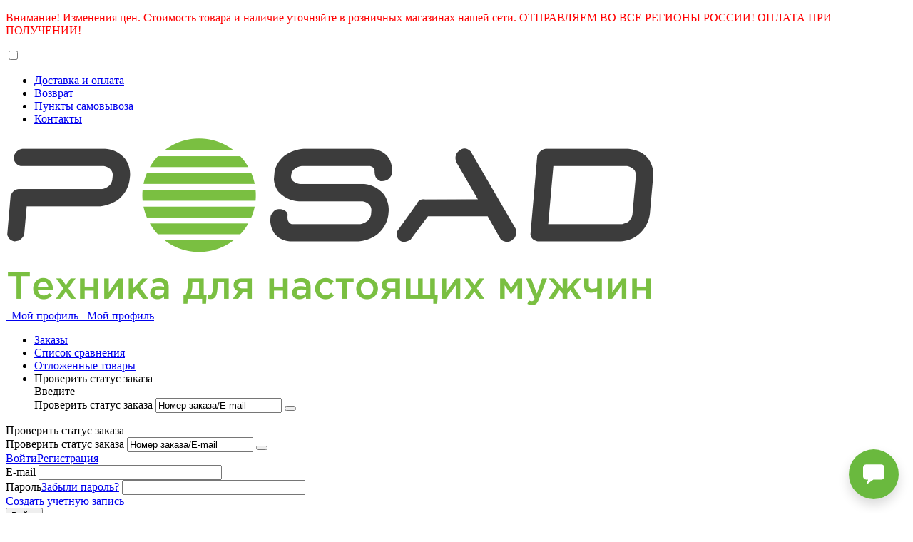

--- FILE ---
content_type: text/html; charset=utf-8
request_url: https://tdposad.ru/stroitelnaya-tekhnika/kompressory/
body_size: 25515
content:

<!DOCTYPE html>
<html 
 lang="ru" dir="ltr">
<head>

<title>

Компрессоры: купить в интернет-магазине по низкой цене</title>

<base href="https://tdposad.ru/" />
<meta http-equiv="Content-Type" content="text/html; charset=utf-8" data-ca-mode="" />
<meta name="viewport" content="initial-scale=1.0, user-scalable=no, width=device-width" />
<meta name="description" content="Купить компрессоры оптом и в розницу с доставкой во все регионы России. Продажа компрессоров по низкой цене, скидки и акции в интернет-магазине TDposad.ru." />

<meta name="google-site-verification" content="uer8Ve1qexcWVBD_FFJos2zf80zYDJPSdjW1jMcjeJg" />



	



  <!-- Inline script moved to the bottom of the page -->




            <link rel="canonical" href="https://tdposad.ru/stroitelnaya-tekhnika/kompressory/" />
        
    
    
    

    


<meta name="format-detection" content="telephone=no">




    <link href="https://tdposad.ru/images/logos/1/logo_bycm-cp_6j71-ud.png" rel="shortcut icon" type="image/png" />


<link type="text/css" rel="stylesheet" href="https://tdposad.ru/var/cache/misc/assets/design/themes/responsive/css/standalone.a36f58941b413b9ba331c68ffe1bdf251718973595.css" />

<script type="text/javascript" data-no-defer>
(function(w,d,s,l,i){
	w[l]=w[l]||[];
	w[l].push( { 'gtm.start':new Date().getTime(),event:'gtm.js' } );
	var f=d.getElementsByTagName(s)[0], j=d.createElement(s),dl=l!='dataLayer'?'&l='+l:'';
	j.async=true;j.src='https://www.googletagmanager.com/gtm.js?id='+i+dl;
	f.parentNode.insertBefore(j,f);
})(window,document,'script','dataLayer','GTM-WZ58B2H');
</script>
<script src="https://script.click-chat.ru/chat.js?wid=518727b3-c58c-4a9f-a3e8-2c79a1856bdf"></script>
</head>

<body>
      
    
                        
        <div class="ty-tygh  " id="tygh_container">

        <div id="ajax_overlay" class="ty-ajax-overlay"></div>
<div id="ajax_loading_box" class="ty-ajax-loading-box"></div>

        <div class="cm-notification-container notification-container">
</div>

        <div class="ty-helper-container" id="tygh_main_container">
            
                 
                
<div class="tygh-top-panel clearfix">
    <div class="container-fluid  top-grid">
                    


    <div class="row-fluid ">                <div class="span8 top-links-grid" >
                <div class="    ty-float-left">
        <div class="ty-wysiwyg-content"  data-ca-live-editor-object-id="0" data-ca-live-editor-object-type=""><p style="color:#ff0000">Внимание! Изменения цен. Стоимость товара и наличие уточняйте в розничных магазинах нашей сети. ОТПРАВЛЯЕМ ВО ВСЕ РЕГИОНЫ РОССИИ! ОПЛАТА ПРИ ПОЛУЧЕНИИ!
</p></div>

    </div>
        </div>
                    


                    <div class="span8 " >
                <div class="ty-text-links-wrapper">
        <input type="checkbox" id="menu-checkbox" />
        <nav role="navigation"><!-- навигация -->
        <label for="menu-checkbox" class="toggle-button" data-open="Меню" data-close="Закрыть" onclick></label>
    
    <ul id="text_links_347" class="ty-text-links main-menu">
                    <li class="ty-text-links__item ty-level-0 ty-quick-menu__delivery">
                <a class="ty-text-links__a" href="https://tdposad.ru/oplata-i-dostavka/">Доставка и оплата</a>
                            </li>
                    <li class="ty-text-links__item ty-level-0 ty-quick-menu__return">
                <a class="ty-text-links__a" href="https://tdposad.ru/vozvrat/">Возврат</a>
                            </li>
                    <li class="ty-text-links__item ty-level-0 ty-quick-menu__pickup">
                <a class="ty-text-links__a" href="/kontakty/">Пункты самовывоза</a>
                            </li>
                    <li class="ty-text-links__item ty-level-0 ty-quick-menu__contacts">
                <a class="ty-text-links__a" href="/kontakty/">Контакты</a>
                            </li>
            </ul>

            </div>
        </div>
    </div>
</div>
</div>

<div class="tygh-header clearfix">
    <div class="container-fluid  header-grid">
                    


    <div class="row-fluid ">                <div class="span4 top-logo-grid" >
                <div class=" top-logo">
        <div class="ty-logo-container">
   <a href="https://tdposad.ru/" title="">
        <img src="https://tdposad.ru/images/logos/1/logo_2.png" width="910" height="238" alt="" class="ty-logo-container__image" />
    </a>
    
</div>
    </div>
        </div>
                    


                


                    <div class="span12 ty-cr-content-grid" >
                <div class="ty-sidebox">
        <span class="visible-phone ty-sidebox__title cm-combination  unlogged" id="sw_sidebox_4">
            
                        <span class="hidden-phone">
                    <a class="ty-account-info__title" href="https://tdposad.ru/profiles-update/">
        <i class="ty-icon-user"></i>&nbsp;
        <span class="ty-account-info__title-txt" >Мой профиль</span>
        <i class="ty-icon-down-micro ty-account-info__user-arrow"></i>
    </a>

            </span>
                                                <span class="visible-phone">
                            <a class="ty-account-info__title" href="https://tdposad.ru/profiles-update/">
        <i class="ty-icon-user"></i>&nbsp;
        <span class="ty-account-info__title-txt" >Мой профиль</span>
        <i class="ty-icon-down-micro ty-account-info__user-arrow"></i>
    </a>

                    </span>
                                <span class="ty-sidebox__title-toggle visible-phone">
                    <i class="ty-sidebox__icon-open ty-icon-down-open"></i>
                    <i class="ty-sidebox__icon-hide ty-icon-up-open"></i>
                </span>
            

        </span>
        <div class="ty-sidebox__body" id="sidebox_4">

<div id="account_info_356">
        <ul class="ty-account-info">
        
                        <li class="ty-account-info__item ty-dropdown-box__item visible-phone"><a class="ty-account-info__a underlined" href="https://tdposad.ru/orders/" rel="nofollow"><i class="fa fa-money" aria-hidden="true"></i> Заказы</a></li>
                                            <li class="ty-account-info__item ty-dropdown-box__item"><a class="ty-account-info__a underlined" href="https://tdposad.ru/compare/" rel="nofollow"><i class="fa fa-bar-chart" aria-hidden="true"></i> Список сравнения</a></li>
                    
<li class="ty-account-info__item ty-dropdown-box__item"><a class="ty-account-info__a" href="https://tdposad.ru/wishlist/" rel="nofollow"><i class="fa fa-star" aria-hidden="true"></i> Отложенные товары</a></li>
                <li class="ty-dropdown-box tdp-not-in-phone" id="order_status_356">
            <div id="sw_dropdown_356" class="ty-dropdown-box__title cm-combination">
                <div class="ty-account-info__orders-txt"><i class="fa fa-spinner" aria-hidden="true"></i> Проверить статус заказа
<i class="ty-icon-down-micro"></i></div>
            </div>
            <div id="dropdown_356" class="cm-popup-box ty-dropdown-box__content hidden">
                                    <div class="ty-account-info__orders updates-wrapper track-orders" id="track_orders_block_356">
                        <form action="https://tdposad.ru/" method="POST" class="cm-ajax cm-post cm-ajax-full-render" name="track_order_quick">
                            <input type="hidden" name="result_ids" value="track_orders_block_*" />
                            <input type="hidden" name="return_url" value="index.php?dispatch=categories.view&amp;category_id=32" />

                            <div class="ty-account-info__orders-txt">Введите</div>

                            <div class="ty-account-info__orders-input ty-control-group ty-input-append">
                                <label for="track_order_item356" class="cm-required hidden">Проверить статус заказа
</label>
                                <input type="text" size="20" class="ty-input-text cm-hint" id="track_order_item356" name="track_data" value="Номер заказа/E-mail" />
                                <button title="Выполнить" class="ty-btn-go" type="submit"><i class="ty-btn-go__icon ty-icon-right-dir"></i></button>
<input type="hidden" name="dispatch" value="orders.track_request" />
                                
                            </div>
                        <input type="hidden" name="security_hash" class="cm-no-hide-input" value="3bdb3da78bdc0ac40a7a50f1b6b6e4df" /></form>
                        <!--track_orders_block_356--></div>
                                            </div>

        </li>
    </ul>


            <div class="ty-account-info__orders updates-wrapper track-orders visible-phone" id="track_orders_block_356">
            <form action="https://tdposad.ru/" method="POST" class="cm-ajax cm-post cm-ajax-full-render" name="track_order_quick">
                <input type="hidden" name="result_ids" value="track_orders_block_*" />
                <input type="hidden" name="return_url" value="index.php?dispatch=categories.view&amp;category_id=32" />

                <div class="ty-account-info__orders-txt">Проверить статус заказа
</div>

                <div class="ty-account-info__orders-input ty-control-group ty-input-append">
                    <label for="track_order_item356" class="cm-required hidden">Проверить статус заказа
</label>
                    <input type="text" size="20" class="ty-input-text cm-hint" id="track_order_item356" name="track_data" value="Номер заказа/E-mail" />
                    <button title="Выполнить" class="ty-btn-go" type="submit"><i class="ty-btn-go__icon ty-icon-right-dir"></i></button>
<input type="hidden" name="dispatch" value="orders.track_request" />
                    
                </div>
            <input type="hidden" name="security_hash" class="cm-no-hide-input" value="3bdb3da78bdc0ac40a7a50f1b6b6e4df" /></form>
        <!--track_orders_block_356--></div>
    



    <div class="ty-account-info__buttons buttons-container">
                    <a href="https://tdposad.ru/login/?return_url=index.php%3Fdispatch%3Dcategories.view%26category_id%3D32"  data-ca-target-id="login_block356" class="cm-dialog-opener cm-dialog-auto-size ty-btn ty-btn__secondary" rel="nofollow">Войти</a><a href="https://tdposad.ru/profiles-add/" rel="nofollow" class="ty-btn ty-btn__primary">Регистрация</a>
                            <div  id="login_block356" class="hidden" title="Войти">
                    <div class="ty-login-popup">
                        

        <form name="popup356_form" action="https://tdposad.ru/" method="post">
    <input type="hidden" name="return_url" value="index.php?dispatch=categories.view&amp;category_id=32" />
    <input type="hidden" name="redirect_url" value="index.php?dispatch=categories.view&amp;category_id=32" />

                <div class="ty-control-group">
            <label for="login_popup356" class="ty-login__filed-label ty-control-group__label cm-required cm-trim cm-email">E-mail</label>
            <input type="text" id="login_popup356" name="user_login" size="30" value="" class="ty-login__input cm-focus" />
        </div>

        <div class="ty-control-group ty-password-forgot">
            <label for="psw_popup356" class="ty-login__filed-label ty-control-group__label ty-password-forgot__label cm-required">Пароль</label><a href="https://tdposad.ru/index.php?dispatch=auth.recover_password" class="ty-password-forgot__a"  tabindex="5">Забыли пароль?</a>
            <input type="password" id="psw_popup356" name="password" size="30" value="" class="ty-login__input" maxlength="32" />
        </div>

                    <div class="ty-login-reglink ty-center">
                <a class="ty-login-reglink__a" href="https://tdposad.ru/profiles-add/" rel="nofollow">Создать учетную запись</a>
            </div>
        
        

        
        
            <div class="buttons-container clearfix">
                <div class="ty-float-right">
                        
 
    <button  class="ty-btn__login ty-btn__secondary ty-btn" type="submit" name="dispatch[auth.login]" >Войти</button>


                </div>
                <div class="ty-login__remember-me">
                    <label for="remember_me_popup356" class="ty-login__remember-me-label"><input class="checkbox" type="checkbox" name="remember_me" id="remember_me_popup356" value="Y" />Запомнить</label>
                </div>
            </div>
        

    <input type="hidden" name="security_hash" class="cm-no-hide-input" value="3bdb3da78bdc0ac40a7a50f1b6b6e4df" /></form>


                    </div>
                </div>
                        </div>
<!--account_info_356--></div>
</div>
    </div><div class=" tdp-right">
        
    <div class="ty-dropdown-box" id="cart_status_284">
         <div id="sw_dropdown_284" class="ty-dropdown-box__title cm-combination">
        <a href="https://tdposad.ru/cart/">
            
                                    <i class="ty-minicart__icon ty-icon-cart empty"></i>
                    <span class="header__shopcart-counter"></span>
                    <div class="header__shopcart-name">Корзина</div>
                    <span class="ty-minicart-title empty-cart ty-hand">Корзина пуста</span>
                    <i class="ty-icon-down-micro"></i>
                            

        </a>
        </div>
        <div id="dropdown_284" class="cm-popup-box ty-dropdown-box__content hidden">
            
                <div class="cm-cart-content cm-cart-content-thumb cm-cart-content-delete">
                        <div class="ty-cart-items">
                                                            <div class="ty-cart-items__empty ty-center">Корзина пуста</div>
                                                    </div>

                                                <div class="cm-cart-buttons ty-cart-content__buttons buttons-container hidden">
                            <div class="ty-float-left">
                                <a href="https://tdposad.ru/cart/" rel="nofollow" class="ty-btn ty-btn__secondary">Корзина</a>
                            </div>
                                                        <div class="ty-float-right">
                                <a href="https://tdposad.ru/checkout/" rel="nofollow" class="ty-btn ty-btn__primary">Оформить заказ</a>
                            </div>
                                                    </div>
                        
                </div>
            

        </div>
    <!--cart_status_284--></div>



    </div>
        </div>
    </div>                


    <div class="row-fluid ">                <div class="span4 top-menu-grid" >
                <div class="su-test">
       <div class="su-tests">
<div class="su-main-menu-wrapper su-main-menu-collapsed">
    <div class="su-main-menu-header"><i class="fa fa-bars"></i>Каталог товаров</div>
    <ul class="su-main-menu">
        <li><a href="https://tdposad.ru/minitraktory/" ><img class="ty-pict     cm-image" id="det_img_1475205202"  src="https://tdposad.ru/images/thumbnails/40/40/detailed/1/07-minitractora.png" alt="" title=""  />

<span>Минитракторы</span></a></li>
<li><a href="https://tdposad.ru/oborudovanie-minitraktorov/" ><img class="ty-pict     cm-image" id="det_img_91630966"  src="https://tdposad.ru/images/thumbnails/40/40/detailed/1/08-navesnoe.png" alt="" title=""  />

<span>Оборудование для минитракторов</span></a><ul><li><a href="https://tdposad.ru/oborudovanie-minitraktorov/borony-diskovye/" ><span>Бороны дисковые навесные</span></a></li>
<li><a href="https://tdposad.ru/oborudovanie-minitraktorov/plugi-navesnye/" ><span>Плуги навесные</span></a></li>
<li><a href="https://tdposad.ru/oborudovanie-minitraktorov/frezi-pochvennye/" ><span>Фрезы почвенные</span></a><ul><li><a href="https://tdposad.ru/oborudovanie-minitraktorov/frezi-pochvennye/frezi-standartnie/" ><img class="ty-pict     cm-image" id="det_img_1575680998"  src="https://tdposad.ru/images/thumbnails/40/39/detailed/2/1__2_.jpg" alt="СТАНДАРТ" title="СТАНДАРТ"  />

<span>Фрезы стандартные</span></a></li>
<li><a href="https://tdposad.ru/oborudovanie-minitraktorov/frezi-pochvennye/frezi-usilennye/" ><img class="ty-pict     cm-image" id="det_img_1987569252"  src="https://tdposad.ru/images/thumbnails/40/39/detailed/2/1__3_.jpg" alt="" title=""  />

<span>Фрезы усиленные</span></a></li>
<li><a href="https://tdposad.ru/oborudovanie-minitraktorov/frezi-pochvennye/frezi-usilennye-premium/" ><img class="ty-pict     cm-image" id="det_img_1875667134"  src="https://tdposad.ru/images/thumbnails/40/39/detailed/2/1__4_.jpg" alt="" title=""  />

<span>Фрезы усиленные премиум</span></a></li>
<li><a href="https://tdposad.ru/oborudovanie-minitraktorov/frezi-pochvennye/frezi-tyazhelye/" ><img class="ty-pict     cm-image" id="det_img_2043306380"  src="https://tdposad.ru/images/thumbnails/40/39/detailed/2/1__5_.jpg" alt="" title=""  />

<span>Фрезы тяжелые</span></a></li>
<li><a href="https://tdposad.ru/oborudovanie-minitraktorov/frezi-pochvennye/frezi-tyazhelye-premium/" ><img class="ty-pict     cm-image" id="det_img_1980614653"  src="https://tdposad.ru/images/thumbnails/40/39/detailed/2/1__6_.jpg" alt="" title=""  />

<span>Фрезы тяжелые премиум</span></a></li>

</ul>
</li>
<li><a href="https://tdposad.ru/oborudovanie-minitraktorov/press-podborschiki/" ><span>Пресс-подборщики</span></a></li>
<li><a href="https://tdposad.ru/oborudovanie-minitraktorov/kosilki-navesnye/" ><span>Косилки навесные</span></a></li>
<li><a href="https://tdposad.ru/oborudovanie-minitraktorov/seyalki-navesnye/" ><span>Сеялки навесные</span></a><ul><li><a href="https://tdposad.ru/oborudovanie-minitraktorov/seyalki-navesnye/seyalki-ovoschnye-melkosemyannye-traktornye/" ><img class="ty-pict     cm-image" id="det_img_677181814"  src="https://tdposad.ru/images/thumbnails/40/39/detailed/2/big.jpg" alt="" title=""  />

<span>Сеялки овощные мелкосемянные тракторные</span></a></li>
<li><a href="https://tdposad.ru/oborudovanie-minitraktorov/seyalki-navesnye/seyalki-tochnogo-vyseva-traktornye/" ><img class="ty-pict     cm-image" id="det_img_21382524"  src="https://tdposad.ru/images/thumbnails/40/39/detailed/2/1.jpg" alt="" title=""  />

<span>Сеялки точного высева тракторные</span></a></li>
<li><a href="https://tdposad.ru/oborudovanie-minitraktorov/seyalki-navesnye/seyalki-zernotukovye-navesnye-traktornye/" ><img class="ty-pict     cm-image" id="det_img_1107760699"  src="https://tdposad.ru/images/thumbnails/40/39/detailed/2/изображение_2023-03-02_175121308.png" alt="" title=""  />

<span>Сеялки зернотуковые навесные тракторные</span></a></li>
<li><a href="https://tdposad.ru/oborudovanie-minitraktorov/seyalki-navesnye/seyalki-navesnye-universalnye/" ><img class="ty-pict     cm-image" id="det_img_2067481828"  src="https://tdposad.ru/images/thumbnails/40/39/detailed/2/big__2_.jpg" alt="" title=""  />

<span>Сеялки навесные универсальные</span></a></li>

</ul>
</li>
<li><a href="https://tdposad.ru/oborudovanie-minitraktorov/mulchirovateli/" ><img class="ty-pict     cm-image" id="det_img_128785708"  src="https://tdposad.ru/images/thumbnails/40/39/detailed/2/1_dwix-eb.jpg" alt="" title=""  />

<span>Мульчирователи</span></a></li>

</ul>
</li>
<li><a href="https://tdposad.ru/sadovaya-tehnika/" ><img class="ty-pict     cm-image" id="det_img_1925456550"  src="https://tdposad.ru/images/thumbnails/40/40/detailed/1/01-sadovaja.png" alt="" title=""  />

<span>Садовая техника</span></a><ul><li><a href="https://tdposad.ru/sadovaya-tehnika/motobloki/" ><span>Мотоблоки</span></a><ul><li><a href="https://tdposad.ru/sadovaya-tehnika/motobloki/motobloki-universalnye-remennye/" ><img class="ty-pict     cm-image" id="det_img_1572245328"  src="https://tdposad.ru/images/thumbnails/40/34/detailed/2/Карточка-1.jpg" alt="" title=""  />

<span>Мотоблоки универсальные ременные</span></a></li>
<li><a href="https://tdposad.ru/sadovaya-tehnika/motobloki/motobloki-benzinovye-s-vom/" ><img class="ty-pict     cm-image" id="det_img_1024628784"  src="https://tdposad.ru/images/thumbnails/40/53/detailed/2/IMG_0557.jpg" alt="" title=""  />

<span>Мотоблоки бензиновые с ВОМ</span></a></li>
<li><a href="https://tdposad.ru/sadovaya-tehnika/motobloki/motobloki-dizelnye-s-vom/" ><img class="ty-pict     cm-image" id="det_img_1861732282"  src="https://tdposad.ru/images/thumbnails/40/58/detailed/2/P1010268_9zcb-3y.jpg" alt="" title=""  />

<span>Мотоблоки дизельные с ВОМ</span></a></li>
<li><a href="https://tdposad.ru/sadovaya-tehnika/motobloki/motobloki-professionalnye-s-aktivnoy-pochvofrezoy/" ><img class="ty-pict     cm-image" id="det_img_2052277693"  src="https://tdposad.ru/images/thumbnails/40/40/detailed/2/IMG_2690-12-02-19-02-24__1__ic1p-1e_iqjz-h6.jpg" alt="" title=""  />

<span>Мотоблоки профессиональные с активной почвофрезой</span></a></li>

</ul>
</li>
<li><a href="https://tdposad.ru/sadovaya-tehnika/kultivatory/" ><span>Культиваторы</span></a></li>
<li><a href="https://tdposad.ru/sadovaya-tehnika/motoblok/" ><span>Навесное оборудование для мотоблоков</span></a><ul><li><a href="https://tdposad.ru/sadovaya-tehnika/motoblok/okuchnik/" ><span>Окучники</span></a></li>
<li><a href="https://tdposad.ru/sadovaya-tehnika/motoblok/gruntozacep/" ><span>Грунтозацепы</span></a></li>
<li><a href="https://tdposad.ru/sadovaya-tehnika/motoblok/scepka/" ><span>Сцепки</span></a></li>
<li><a href="https://tdposad.ru/sadovaya-tehnika/motoblok/plug/" ><span>Плуги</span></a></li>
<li><a href="https://tdposad.ru/sadovaya-tehnika/motoblok/kartofelesazhatel/" ><span>Картофелесажатели</span></a></li>
<li><a href="https://tdposad.ru/sadovaya-tehnika/motoblok/kartofelekopatel/" ><span>Картофелекопатели</span></a></li>
<li><a href="https://tdposad.ru/sadovaya-tehnika/motoblok/kosilka/" ><span>Косилки</span></a></li>

</ul>
</li>
<li><a href="https://tdposad.ru/sadovaya-tehnika/trimmery/" ><span>Триммеры садовые</span></a></li>
<li><a href="https://tdposad.ru/sadovaya-tehnika/izmelchiteli-kormov/" ><span>Измельчители кормов</span></a></li>
<li><a href="https://tdposad.ru/sadovaya-tehnika/motobury/" ><span>Мотобуры</span></a><ul><li><a href="https://tdposad.ru/sadovaya-tehnika/motobury/shneki-dlya-motoburov/" ><img class="ty-pict     cm-image" id="det_img_1907606099"  src="https://tdposad.ru/images/thumbnails/40/39/detailed/2/Шнек-для-мотобура-200х800мм.jpg" alt="" title=""  />

<span>Шнеки для мотобуров</span></a></li>

</ul>
</li>
<li><a href="https://tdposad.ru/sadovaya-tehnika/benzopily/" ><span>Цепные пилы</span></a></li>
<li><a href="https://tdposad.ru/sadovaya-tehnika/opryskivateli/" ><span>Опрыскиватели</span></a></li>
<li><a href="https://tdposad.ru/sadovaya-tehnika/zernodrobilki/" ><span>Зернодробилки</span></a></li>
<li><a href="https://tdposad.ru/sadovaya-tehnika/seyalki-ruchnye/" ><img class="ty-pict     cm-image" id="det_img_844922403"  src="https://tdposad.ru/images/thumbnails/40/39/detailed/2/big__1_.jpg" alt="" title=""  />

<span>Сеялки ручные</span></a></li>
<li><a href="https://tdposad.ru/sadovaya-tehnika/gazonokosilki/" ><span>Газонокосилки</span></a></li>
<li><a href="https://tdposad.ru/sadovaya-tehnika/izmelchiteli-vetok/" ><span>Измельчители веток</span></a></li>
<li><a href="https://tdposad.ru/sadovaya-tehnika/lodochnye-motory/" ><span>Лодочные моторы</span></a></li>
<li><a href="https://tdposad.ru/sadovaya-tehnika/snegouborschiki/" ><span>Снегоуборщики</span></a></li>
<li><a href="https://tdposad.ru/sadovaya-tehnika/granulyatory/" ><span>Грануляторы</span></a></li>

</ul>
</li>
<li><a href="https://tdposad.ru/silovaya-tehnika/" ><img class="ty-pict     cm-image" id="det_img_1226351728"  src="https://tdposad.ru/images/thumbnails/40/40/detailed/1/02-silovaJa.png" alt="" title=""  />

<span>Силовая техника</span></a><ul><li><a href="https://tdposad.ru/silovaya-tehnika/generatory/" ><span>Генераторы</span></a></li>

</ul>
</li>
<li><a href="https://tdposad.ru/stroitelnaya-tekhnika/" ><img class="ty-pict     cm-image" id="det_img_1940740927"  src="https://tdposad.ru/images/thumbnails/40/40/detailed/1/03-sstoitelnaja.png" alt="" title=""  />

<span>Строительная техника</span></a><ul><li><a href="https://tdposad.ru/stroitelnaya-tekhnika/kompressory/" ><span>Компрессоры</span></a></li>
<li><a href="https://tdposad.ru/stroitelnaya-tekhnika/betonosmesiteli/" ><span>Бетоносмесители</span></a></li>
<li><a href="https://tdposad.ru/stroitelnaya-tekhnika/electoinstrumenti/" ><span>Электроинструменты</span></a><ul><li><a href="https://tdposad.ru/stroitelnaya-tekhnika/electoinstrumenti/perforatory/" ><span>Перфораторы</span></a></li>
<li><a href="https://tdposad.ru/stroitelnaya-tekhnika/electoinstrumenti/drely-electricheskie/" ><span>Дрели электрические</span></a></li>
<li><a href="https://tdposad.ru/stroitelnaya-tekhnika/electoinstrumenti/shurupoverty/" ><span>Шуруповерты</span></a></li>
<li><a href="https://tdposad.ru/stroitelnaya-tekhnika/electoinstrumenti/bolgarky-usm/" ><span>Болгарки (УШМ)</span></a></li>
<li><a href="https://tdposad.ru/stroitelnaya-tekhnika/electoinstrumenti/diskovie-pily/" ><span>Дисковые пилы</span></a></li>
<li><a href="https://tdposad.ru/stroitelnaya-tekhnika/electoinstrumenti/electrolobziki/" ><span>Электролобзики</span></a></li>
<li><a href="https://tdposad.ru/stroitelnaya-tekhnika/electoinstrumenti/stanki-tochilnye/" ><span>Станки точильные</span></a></li>
<li><a href="https://tdposad.ru/stroitelnaya-tekhnika/electoinstrumenti/kraskopulty/" ><span>Краскопульты</span></a></li>
<li><a href="https://tdposad.ru/stroitelnaya-tekhnika/electoinstrumenti/elektrorubanki/" ><span>Электрорубанки</span></a></li>
<li><a href="https://tdposad.ru/stroitelnaya-tekhnika/electoinstrumenti/pily-sabelnye/" ><span>Пилы сабельные</span></a></li>
<li><a href="https://tdposad.ru/stroitelnaya-tekhnika/electoinstrumenti/polirovalnye-mashiny/" ><span>Полировальные машины</span></a></li>
<li><a href="https://tdposad.ru/stroitelnaya-tekhnika/electoinstrumenti/miksery-stroitelnye/" ><span>Миксеры строительные</span></a></li>
<li><a href="https://tdposad.ru/stroitelnaya-tekhnika/electoinstrumenti/otboynye-molotki/" ><span>Отбойные молотки</span></a></li>

</ul>
</li>

</ul>
</li>
<li><a href="https://tdposad.ru/vodosnabzhenie/" ><img class="ty-pict     cm-image" id="det_img_520467591"  src="https://tdposad.ru/images/thumbnails/40/40/detailed/1/04-vodosnabjenie.png" alt="" title=""  />

<span>Водоснабжение</span></a><ul><li><a href="https://tdposad.ru/vodosnabzhenie/nasosy/" ><span>Насосы</span></a></li>
<li><a href="https://tdposad.ru/vodosnabzhenie/motopompy/" ><span>Мотопомпы</span></a></li>
<li><a href="https://tdposad.ru/vodosnabzhenie/nasosnye-stancii/" ><span>Насосные станции</span></a></li>

</ul>
</li>
<li><a href="https://tdposad.ru/moyki/" ><img class="ty-pict     cm-image" id="det_img_1373650215"  src="https://tdposad.ru/images/thumbnails/40/40/detailed/1/05-moiki.png" alt="" title=""  />

<span>Мойки</span></a></li>
<li><a href="https://tdposad.ru/rashodnye-materialy/" ><img class="ty-pict     cm-image" id="det_img_1937226148"  src="https://tdposad.ru/images/thumbnails/40/40/detailed/1/06-rashodnie.png" alt="" title=""  />

<span>Расходные материалы</span></a><ul><li><a href="https://tdposad.ru/rashodnye-materialy/sadovaya-tehnika/" ><span>для садовой техники</span></a><ul><li><a href="https://tdposad.ru/rashodnye-materialy/sadovaya-tehnika/dlya-motoblokov-i-motokultivatorov/" ><span>для мотоблоков и мотокультиваторов</span></a></li>

</ul>
</li>
<li><a href="https://tdposad.ru/rashodnye-materialy/dlya-kompressorov/" ><span>для компрессоров</span></a><ul><li><a href="https://tdposad.ru/rashodnye-materialy/dlya-kompressorov/elektrodvigateli-dlya-kompressorov/" ><span>Электродвигатели для компрессоров</span></a></li>
<li><a href="https://tdposad.ru/rashodnye-materialy/dlya-kompressorov/golovki-kompressornye/" ><span>Головки компрессорные</span></a></li>

</ul>
</li>
<li><a href="https://tdposad.ru/rashodnye-materialy/dlya-granulyatorov/" ><span>для грануляторов</span></a></li>

</ul>
</li>


    </ul>
</div>
    </div>
    </div>
        </div>
                    


                    <div class="span12 " >
                <div class=" top-search">
        <div class="ty-search-block">
    <a href="https://tdposad.ru/aktsii/" class="ty-btn ty-btn-action"><i class="fa fa-percent" aria-hidden="true"></i>Акции</a>
    <form action="https://tdposad.ru/" name="search_form" method="get" class="tdp-search-form">
        <input type="hidden" name="subcats" value="Y" />
        <input type="hidden" name="pcode_from_q" value="Y" />
        <input type="hidden" name="pshort" value="Y" />
        <input type="hidden" name="pfull" value="Y" />
        <input type="hidden" name="pname" value="Y" />
        <input type="hidden" name="pkeywords" value="Y" />
        <input type="hidden" name="search_performed" value="Y" />

        


        <input type="text" name="q" value="" id="search_input" title="Искать товары" class="ty-search-block__input cm-hint" /><button title="Найти" class="ty-search-magnifier" type="submit"><i class="ty-icon-search"></i></button>
<input type="hidden" name="dispatch" value="products.search" />
        
    <input type="hidden" name="security_hash" class="cm-no-hide-input" value="3bdb3da78bdc0ac40a7a50f1b6b6e4df" /></form>
</div>


    </div>
        </div>
    </div>
</div>
</div>

<div class="tygh-content clearfix">
    <div class="container-fluid  content-grid">
                    


                


    <div class="row-fluid ">                <div class="span4 side-grid" >
                <div class="ty-sidebox">
        <span class="visible-phone ty-sidebox__title cm-combination " id="sw_sidebox_31">
            
                            <span class="ty-sidebox__title-wrapper hidden-phone">Фильтры товаров</span>
                                                <span class="ty-sidebox__title-wrapper visible-phone">Фильтры товаров</span>
                                <span class="ty-sidebox__title-toggle visible-phone">
                    <i class="ty-sidebox__icon-open ty-icon-down-open"></i>
                    <i class="ty-sidebox__icon-hide ty-icon-up-open"></i>
                </span>
            

        </span>
        <div class="ty-sidebox__body" id="sidebox_31">
<!-- Inline script moved to the bottom of the page -->

        

<div class="cm-product-filters" data-ca-target-id="product_filters_*,products_search_*,category_products_*,product_features_*,breadcrumbs_*,currencies_*,languages_*,selected_filters_*" data-ca-base-url="https://tdposad.ru/stroitelnaya-tekhnika/kompressory/" id="product_filters_31">
<div class="ty-product-filters__wrapper">

    
                    
                    
        
    <div class="ty-product-filters__block">
        <div id="sw_content_31_22" class="ty-product-filters__switch cm-combination-filter_31_22 open cm-save-state cm-ss-reverse">
            <span class="ty-product-filters__title">Бренд</span>
            <i class="ty-product-filters__switch-down ty-icon-down-open"></i>
            <i class="ty-product-filters__switch-right ty-icon-up-open"></i>
        </div>

                    <ul class="ty-product-filters " id="content_31_22">

    

    
    
            <li class="ty-product-filters__item-more">
            <ul id="ranges_31_22" style="max-height: 20em;" class="ty-product-filters__variants cm-filter-table" data-ca-input-id="elm_search_31_22" data-ca-clear-id="elm_search_clear_31_22" data-ca-empty-id="elm_search_empty_31_22">

                                <li class="cm-product-filters-checkbox-container ty-product-filters__group">
                    <label ><input class="cm-product-filters-checkbox" type="checkbox" name="product_filters[22]" data-ca-filter-id="22" value="5512" id="elm_checkbox_31_22_5512" >Ставмаш</label>
                </li>
                            </ul>
            <p id="elm_search_empty_31_22" class="ty-product-filters__no-items-found hidden">По этим критериям поиска ничего не найдено</p>
        </li>
    </ul>

            </div>
    

    
                    
                    
        
    <div class="ty-product-filters__block">
        <div id="sw_content_31_5" class="ty-product-filters__switch cm-combination-filter_31_5 open cm-save-state cm-ss-reverse">
            <span class="ty-product-filters__title">Цена</span>
            <i class="ty-product-filters__switch-down ty-icon-down-open"></i>
            <i class="ty-product-filters__switch-right ty-icon-up-open"></i>
        </div>

                                    <!-- Inline script moved to the bottom of the page -->


<div id="content_31_5" class="cm-product-filters-checkbox-container ty-price-slider  ">
    
    <input type="text" class="ty-price-slider__input-text" id="slider_31_5_left" name="left_31_5" value="9700" />
    <span class="ty-rub">Р</span>
    &nbsp;–&nbsp;
    
    <input type="text" class="ty-price-slider__input-text" id="slider_31_5_right" name="right_31_5" value="48300" />
    <span class="ty-rub">Р</span>

    <div id="slider_31_5" class="ty-range-slider cm-range-slider">
        <ul class="ty-range-slider__wrapper">
            <li class="ty-range-slider__item" style="left: 0%;"><span class="ty-range-slider__num">9700<span class="ty-rub">Р</span></span></li>
            <li class="ty-range-slider__item" style="left: 100%;"><span class="ty-range-slider__num">48300<span class="ty-rub">Р</span></span></li>
        </ul>
    </div>

    <input id="elm_checkbox_slider_31_5" data-ca-filter-id="5" class="cm-product-filters-checkbox hidden" type="checkbox" name="product_filters[5]" value=""  />

    
    <input type="hidden" id="slider_31_5_json" value='{
        "disabled": false,
        "min": 9700,
        "max": 48300,
        "left": 9700,
        "right": 48300,
        "step": 100,
        "extra": "RUB"
    }' />
    
</div>

                        </div>
    

    
                    
                    
        
    <div class="ty-product-filters__block">
        <div id="sw_content_31_27" class="ty-product-filters__switch cm-combination-filter_31_27 open cm-save-state cm-ss-reverse">
            <span class="ty-product-filters__title">Тип</span>
            <i class="ty-product-filters__switch-down ty-icon-down-open"></i>
            <i class="ty-product-filters__switch-right ty-icon-up-open"></i>
        </div>

                    <ul class="ty-product-filters " id="content_31_27">

    

    
    
            <li class="ty-product-filters__item-more">
            <ul id="ranges_31_27" style="max-height: 20em;" class="ty-product-filters__variants cm-filter-table" data-ca-input-id="elm_search_31_27" data-ca-clear-id="elm_search_clear_31_27" data-ca-empty-id="elm_search_empty_31_27">

                                <li class="cm-product-filters-checkbox-container ty-product-filters__group">
                    <label ><input class="cm-product-filters-checkbox" type="checkbox" name="product_filters[27]" data-ca-filter-id="27" value="5701" id="elm_checkbox_31_27_5701" >поршневой/ременной</label>
                </li>
                                <li class="cm-product-filters-checkbox-container ty-product-filters__group">
                    <label ><input class="cm-product-filters-checkbox" type="checkbox" name="product_filters[27]" data-ca-filter-id="27" value="5850" id="elm_checkbox_31_27_5850" >поршневой</label>
                </li>
                            </ul>
            <p id="elm_search_empty_31_27" class="ty-product-filters__no-items-found hidden">По этим критериям поиска ничего не найдено</p>
        </li>
    </ul>

            </div>
    

    
                    
                    
        
    <div class="ty-product-filters__block">
        <div id="sw_content_31_18" class="ty-product-filters__switch cm-combination-filter_31_18 open cm-save-state cm-ss-reverse">
            <span class="ty-product-filters__title">Тип двигателя</span>
            <i class="ty-product-filters__switch-down ty-icon-down-open"></i>
            <i class="ty-product-filters__switch-right ty-icon-up-open"></i>
        </div>

                    <ul class="ty-product-filters " id="content_31_18">

    

    
    
            <li class="ty-product-filters__item-more">
            <ul id="ranges_31_18" style="max-height: 20em;" class="ty-product-filters__variants cm-filter-table" data-ca-input-id="elm_search_31_18" data-ca-clear-id="elm_search_clear_31_18" data-ca-empty-id="elm_search_empty_31_18">

                                <li class="cm-product-filters-checkbox-container ty-product-filters__group">
                    <label ><input class="cm-product-filters-checkbox" type="checkbox" name="product_filters[18]" data-ca-filter-id="18" value="5522" id="elm_checkbox_31_18_5522" >электрический</label>
                </li>
                            </ul>
            <p id="elm_search_empty_31_18" class="ty-product-filters__no-items-found hidden">По этим критериям поиска ничего не найдено</p>
        </li>
    </ul>

            </div>
    

    
                    
                    
        
    <div class="ty-product-filters__block">
        <div id="sw_content_31_28" class="ty-product-filters__switch cm-combination-filter_31_28 open cm-save-state cm-ss-reverse">
            <span class="ty-product-filters__title">Объем ресивера</span>
            <i class="ty-product-filters__switch-down ty-icon-down-open"></i>
            <i class="ty-product-filters__switch-right ty-icon-up-open"></i>
        </div>

                                    


<div id="content_31_28" class="cm-product-filters-checkbox-container ty-price-slider  ">
    
    <input type="text" class="ty-price-slider__input-text" id="slider_31_28_left" name="left_31_28" value="24" />
    
    &nbsp;–&nbsp;
    
    <input type="text" class="ty-price-slider__input-text" id="slider_31_28_right" name="right_31_28" value="100" />
    

    <div id="slider_31_28" class="ty-range-slider cm-range-slider">
        <ul class="ty-range-slider__wrapper">
            <li class="ty-range-slider__item" style="left: 0%;"><span class="ty-range-slider__num">24</span></li>
            <li class="ty-range-slider__item" style="left: 100%;"><span class="ty-range-slider__num">100</span></li>
        </ul>
    </div>

    <input id="elm_checkbox_slider_31_28" data-ca-filter-id="28" class="cm-product-filters-checkbox hidden" type="checkbox" name="product_filters[28]" value=""  />

    
    <input type="hidden" id="slider_31_28_json" value='{
        "disabled": false,
        "min": 24,
        "max": 100,
        "left": 24,
        "right": 100,
        "step": 0.01,
        "extra": ""
    }' />
    
</div>

                        </div>
    

    
                    
                    
        
    <div class="ty-product-filters__block">
        <div id="sw_content_31_29" class="ty-product-filters__switch cm-combination-filter_31_29 open cm-save-state cm-ss-reverse">
            <span class="ty-product-filters__title">Производительность</span>
            <i class="ty-product-filters__switch-down ty-icon-down-open"></i>
            <i class="ty-product-filters__switch-right ty-icon-up-open"></i>
        </div>

                    <ul class="ty-product-filters " id="content_31_29">

    

    
    
            <li class="ty-product-filters__item-more">
            <ul id="ranges_31_29" style="max-height: 20em;" class="ty-product-filters__variants cm-filter-table" data-ca-input-id="elm_search_31_29" data-ca-clear-id="elm_search_clear_31_29" data-ca-empty-id="elm_search_empty_31_29">

                                <li class="cm-product-filters-checkbox-container ty-product-filters__group">
                    <label ><input class="cm-product-filters-checkbox" type="checkbox" name="product_filters[29]" data-ca-filter-id="29" value="5851" id="elm_checkbox_31_29_5851" >280 л/мин</label>
                </li>
                                <li class="cm-product-filters-checkbox-container ty-product-filters__group">
                    <label ><input class="cm-product-filters-checkbox" type="checkbox" name="product_filters[29]" data-ca-filter-id="29" value="5856" id="elm_checkbox_31_29_5856" >300 л/мин</label>
                </li>
                                <li class="cm-product-filters-checkbox-container ty-product-filters__group">
                    <label ><input class="cm-product-filters-checkbox" type="checkbox" name="product_filters[29]" data-ca-filter-id="29" value="5858" id="elm_checkbox_31_29_5858" >350 л/мин</label>
                </li>
                                <li class="cm-product-filters-checkbox-container ty-product-filters__group">
                    <label ><input class="cm-product-filters-checkbox" type="checkbox" name="product_filters[29]" data-ca-filter-id="29" value="6484" id="elm_checkbox_31_29_6484" >750</label>
                </li>
                            </ul>
            <p id="elm_search_empty_31_29" class="ty-product-filters__no-items-found hidden">По этим критериям поиска ничего не найдено</p>
        </li>
    </ul>

            </div>
    

    
                    
                    
        
    <div class="ty-product-filters__block">
        <div id="sw_content_31_4" class="ty-product-filters__switch cm-combination-filter_31_4 open cm-save-state cm-ss-reverse">
            <span class="ty-product-filters__title">Мощность кВт</span>
            <i class="ty-product-filters__switch-down ty-icon-down-open"></i>
            <i class="ty-product-filters__switch-right ty-icon-up-open"></i>
        </div>

                                    


<div id="content_31_4" class="cm-product-filters-checkbox-container ty-price-slider  ">
    
    <input type="text" class="ty-price-slider__input-text" id="slider_31_4_left" name="left_31_4" value="1.8" />
    
    &nbsp;–&nbsp;
    
    <input type="text" class="ty-price-slider__input-text" id="slider_31_4_right" name="right_31_4" value="3.5" />
    

    <div id="slider_31_4" class="ty-range-slider cm-range-slider">
        <ul class="ty-range-slider__wrapper">
            <li class="ty-range-slider__item" style="left: 0%;"><span class="ty-range-slider__num">1.8</span></li>
            <li class="ty-range-slider__item" style="left: 100%;"><span class="ty-range-slider__num">3.5</span></li>
        </ul>
    </div>

    <input id="elm_checkbox_slider_31_4" data-ca-filter-id="4" class="cm-product-filters-checkbox hidden" type="checkbox" name="product_filters[4]" value=""  />

    
    <input type="hidden" id="slider_31_4_json" value='{
        "disabled": false,
        "min": 1.8,
        "max": 3.5,
        "left": 1.8,
        "right": 3.5,
        "step": 0.1,
        "extra": ""
    }' />
    
</div>

                        </div>
    

    
                    
                    
        
    <div class="ty-product-filters__block">
        <div id="sw_content_31_14" class="ty-product-filters__switch cm-combination-filter_31_14 cm-save-state ">
            <span class="ty-product-filters__title">Вес</span>
            <i class="ty-product-filters__switch-down ty-icon-down-open"></i>
            <i class="ty-product-filters__switch-right ty-icon-up-open"></i>
        </div>

                                    


<div id="content_31_14" class="cm-product-filters-checkbox-container ty-price-slider hidden ">
    
    <input type="text" class="ty-price-slider__input-text" id="slider_31_14_left" name="left_31_14" value="23" />
    
    &nbsp;–&nbsp;
    
    <input type="text" class="ty-price-slider__input-text" id="slider_31_14_right" name="right_31_14" value="46" />
    

    <div id="slider_31_14" class="ty-range-slider cm-range-slider">
        <ul class="ty-range-slider__wrapper">
            <li class="ty-range-slider__item" style="left: 0%;"><span class="ty-range-slider__num">23</span></li>
            <li class="ty-range-slider__item" style="left: 100%;"><span class="ty-range-slider__num">46</span></li>
        </ul>
    </div>

    <input id="elm_checkbox_slider_31_14" data-ca-filter-id="14" class="cm-product-filters-checkbox hidden" type="checkbox" name="product_filters[14]" value=""  />

    
    <input type="hidden" id="slider_31_14_json" value='{
        "disabled": false,
        "min": 23,
        "max": 46,
        "left": 23,
        "right": 46,
        "step": 1,
        "extra": ""
    }' />
    
</div>

                        </div>
    


<div class="ty-product-filters__tools clearfix">

    <a href="https://tdposad.ru/stroitelnaya-tekhnika/kompressory/" rel="nofollow" class="ty-product-filters__reset-button cm-ajax cm-ajax-full-render cm-history" data-ca-event="ce.filtersinit" data-ca-scroll=".ty-mainbox-title" data-ca-target-id="product_filters_*,products_search_*,category_products_*,product_features_*,breadcrumbs_*,currencies_*,languages_*,selected_filters_*"><i class="ty-product-filters__reset-icon ty-icon-cw"></i> Сбросить</a>

</div>

</div>
<!--product_filters_31--></div>
</div>
    </div><div class="ty-menu ty-menu-vertical">
    <ul id="vmenu_114" class="ty-menu__items cm-responsive-menu">
        <li class="ty-menu__item cm-menu-item-responsive  menu-level-"><div class="ty-menu__submenu-item-header"><a href="https://tdposad.ru/vozvrat/"  class="ty-menu__item-link">Возврат</a></div></li>
<li class="ty-menu__item cm-menu-item-responsive  menu-level-"><div class="ty-menu__submenu-item-header"><a href="https://tdposad.ru/garantiya-nizkoy-ceny/"  class="ty-menu__item-link">Гарантия низкой цены</a></div></li>
<li class="ty-menu__item cm-menu-item-responsive  menu-level-"><div class="ty-menu__submenu-item-header"><a href="https://tdposad.ru/kontakty/"  class="ty-menu__item-link">Контакты</a></div></li>
<li class="ty-menu__item cm-menu-item-responsive  menu-level-"><div class="ty-menu__submenu-item-header"><a href="https://tdposad.ru/o-kompanii/"  class="ty-menu__item-link">О компании </a></div></li>
<li class="ty-menu__item cm-menu-item-responsive  menu-level-"><div class="ty-menu__submenu-item-header"><a href="https://tdposad.ru/oplata-i-dostavka/"  class="ty-menu__item-link">Оплата и доставка</a></div></li>


    </ul>
</div>
        </div>
                    


                    <div class="span12 main-content-grid" >
                <div id="breadcrumbs_10">

    <div class="ty-breadcrumbs clearfix">
        <a href="https://tdposad.ru/" class="ty-breadcrumbs__a">Главная</a><span class="ty-breadcrumbs__slash">/</span><a href="https://tdposad.ru/stroitelnaya-tekhnika/" class="ty-breadcrumbs__a">Строительная техника</a><span class="ty-breadcrumbs__slash">/</span><span class="ty-breadcrumbs__current">Компрессоры</span>
    </div>
<!--breadcrumbs_10--></div><div class="ty-mainbox-container clearfix">
                    
                <h1 class="ty-mainbox-title">
                    
                                            <span >Компрессоры</span>
                                        

                </h1>
            
    
                <div class="ty-mainbox-body">
<div id="category_products_11">


    

    

    




    
    

    <!-- Inline script moved to the bottom of the page -->
    

            
    <div class="ty-pagination-container cm-pagination-container" id="pagination_contents">

    
    

    
    
            <div class="ty-sort-container">
    

    
<div class="ty-sort-container__views-icons">
                <a class="ty-sort-container__views-a cm-ajax active" data-ca-target-id="pagination_contents" href="https://tdposad.ru/stroitelnaya-tekhnika/kompressory/?sort_by=price&amp;sort_order=desc&amp;layout=products_multicolumns" rel="nofollow">
    <i class="ty-icon-products-multicolumns"></i>
</a>
                <a class="ty-sort-container__views-a cm-ajax " data-ca-target-id="pagination_contents" href="https://tdposad.ru/stroitelnaya-tekhnika/kompressory/?sort_by=price&amp;sort_order=asc&amp;layout=products_without_options" rel="nofollow">
    <i class="ty-icon-products-without-options"></i>
</a>
                <a class="ty-sort-container__views-a cm-ajax " data-ca-target-id="pagination_contents" href="https://tdposad.ru/stroitelnaya-tekhnika/kompressory/?sort_by=price&amp;sort_order=asc&amp;layout=short_list" rel="nofollow">
    <i class="ty-icon-short-list"></i>
</a>
</div>

    <div class="ty-sort-dropdown">
    <a id="sw_elm_sort_fields" class="ty-sort-dropdown__wrapper cm-combination">Сортировать по цене: дешевые выше<i class="ty-sort-dropdown__icon ty-icon-down-micro"></i></a>
    <ul id="elm_sort_fields" class="ty-sort-dropdown__content cm-popup-box hidden">
                                                                                                                                                                                                                                                                                                                                                                                                                                                                                                                                                                                                                        <li class="sort-by-timestamp-desc ty-sort-dropdown__content-item">
                        <a class="cm-ajax ty-sort-dropdown__content-item-a" data-ca-target-id="pagination_contents" href="https://tdposad.ru/stroitelnaya-tekhnika/kompressory/?sort_by=timestamp&amp;sort_order=desc" rel="nofollow">Сортировать по времени: новинки выше</a>
                    </li>
                                                                                                                                                                                                                                                                                                                                                                                                                                                                                                                                                                                                                                                                                                                                                                                                                                                                                                                                                                                                                                                                                                                                                                                                                                                                                                                                                                                                                                                                                                                                                                                                                                                                                                                                                                                                                                            </ul>
</div>


<div class="ty-sort-dropdown">
<a id="sw_elm_pagination_steps" class="ty-sort-dropdown__wrapper cm-combination">32 На страницу<i class="ty-sort-dropdown__icon ty-icon-down-micro"></i></a>
    <ul id="elm_pagination_steps" class="ty-sort-dropdown__content cm-popup-box hidden">
                            <li class="ty-sort-dropdown__content-item">
                <a class="cm-ajax ty-sort-dropdown__content-item-a" href="https://tdposad.ru/stroitelnaya-tekhnika/kompressory/?items_per_page=16" data-ca-target-id="pagination_contents" rel="nofollow">16 На страницу</a>
            </li>
                                                    <li class="ty-sort-dropdown__content-item">
                <a class="cm-ajax ty-sort-dropdown__content-item-a" href="https://tdposad.ru/stroitelnaya-tekhnika/kompressory/?items_per_page=64" data-ca-target-id="pagination_contents" rel="nofollow">64 На страницу</a>
            </li>
                                    <li class="ty-sort-dropdown__content-item">
                <a class="cm-ajax ty-sort-dropdown__content-item-a" href="https://tdposad.ru/stroitelnaya-tekhnika/kompressory/?items_per_page=128" data-ca-target-id="pagination_contents" rel="nofollow">128 На страницу</a>
            </li>
                    </ul>
</div>
</div>
    
            
    
    
    
    
    <!-- Inline script moved to the bottom of the page -->

                    <div class="grid-list">
        <div class="ty-column4">    
    
    





























<div class="ty-grid-list__item ty-quick-view-button__wrapper"><div class="tdp-compate-div-link-category">    
        
            
 

    <a href="https://tdposad.ru/index.php?dispatch=product_features.add_product&amp;product_id=59&amp;redirect_url=index.php%3Fdispatch%3Dcategories.view%26category_id%3D32"  class="tdp-compate-link-owl cm-ajax cm-ajax-full-render "  rel="nofollow" data-ca-target-id="comparison_list,account_info*"><i class="fa fa-bar-chart" aria-hidden="true"></i></a>

</div><form action="https://tdposad.ru/" method="post" name="product_form_59" enctype="multipart/form-data" class="cm-disable-empty-files  cm-ajax cm-ajax-full-render cm-ajax-status-middle ">
<input type="hidden" name="result_ids" value="cart_status*,wish_list*,checkout*,account_info*" />
<input type="hidden" name="redirect_url" value="index.php?dispatch=categories.view&amp;category_id=32" />
<input type="hidden" name="product_data[59][product_id]" value="59" />
<div class="ty-grid-list__image">


<div class="ty-center-block">
    <div class="ty-thumbs-wrapper owl-carousel cm-image-gallery" data-ca-items-count="1" data-ca-items-responsive="true" id="icons_59">
                    <div class="cm-gallery-item cm-item-gallery">
                    <a href="https://tdposad.ru/stroitelnaya-tekhnika/kompressory/stavmash-c-24-280/">
        <img class="ty-pict     cm-image" id="det_img_59"  src="https://tdposad.ru/images/thumbnails/350/380/detailed/1/7102994497.jpg" alt="" title=""  />


    </a>

            </div>
                                            <div class="cm-gallery-item cm-item-gallery">
                    <a href="https://tdposad.ru/stroitelnaya-tekhnika/kompressory/stavmash-c-24-280/">
                        <img class="ty-pict   lazyOwl  cm-image"   data-src="https://tdposad.ru/images/thumbnails/350/380/detailed/1/2_s6f1-o5.jpg" alt="" title=""  />


                    </a>
                </div>
                                                <div class="cm-gallery-item cm-item-gallery">
                    <a href="https://tdposad.ru/stroitelnaya-tekhnika/kompressory/stavmash-c-24-280/">
                        <img class="ty-pict   lazyOwl  cm-image"   data-src="https://tdposad.ru/images/thumbnails/350/380/detailed/1/3_q9r5-t6.jpg" alt="" title=""  />


                    </a>
                </div>
                                                <div class="cm-gallery-item cm-item-gallery">
                    <a href="https://tdposad.ru/stroitelnaya-tekhnika/kompressory/stavmash-c-24-280/">
                        <img class="ty-pict   lazyOwl  cm-image"   data-src="https://tdposad.ru/images/thumbnails/350/380/detailed/1/_MG_1678.jpg" alt="" title=""  />


                    </a>
                </div>
                        </div>
</div>
    </div><div class="ty-grid-list__item-name"><h3 class="h3">
            <a href="https://tdposad.ru/stroitelnaya-tekhnika/kompressory/stavmash-c-24-280/" class="product-title" title="Компрессор Ставмаш C-280/24" >Компрессор Ставмаш C-280/24</a>    

</h3></div><div class="grid-list__rating">    
    

</div><div class="ty-grid-list__price ">    <span class="cm-reload-59 ty-price-update" id="price_update_59">
        <input type="hidden" name="appearance[show_price_values]" value="1" />
        <input type="hidden" name="appearance[show_price]" value="1" />
                                
                                    <span class="ty-price" id="line_discounted_price_59"><bdi><span id="sec_discounted_price_59" class="ty-price-num">9&nbsp;700.00</span>&nbsp;<span class="ty-price-num"><span class="ty-rub">Р</span></span></bdi></span>
                            

                        <!--price_update_59--></span>
            <span class="cm-reload-59" id="old_price_update_59">
            
                        

        <!--old_price_update_59--></span>
            </div><div class="ty-grid-list__control"><div class="button-container"><div class="cm-reload-59 " id="add_to_cart_update_59">
<input type="hidden" name="appearance[show_add_to_cart]" value="1" />
<input type="hidden" name="appearance[show_list_buttons]" value="" />
<input type="hidden" name="appearance[but_role]" value="action" />
<input type="hidden" name="appearance[quick_view]" value="" />


            
 
    <button id="button_cart_59" class="ty-btn__primary ty-btn__big ty-btn__add-to-cart cm-form-dialog-closer ty-btn" type="submit" name="dispatch[checkout.add..59]" ><i class="fa fa-shopping-cart" aria-hidden="true"></i>Заказать</button>







<!--add_to_cart_update_59--></div>
</div></div>
<input type="hidden" name="security_hash" class="cm-no-hide-input" value="3bdb3da78bdc0ac40a7a50f1b6b6e4df" /></form>
</div></div><div class="ty-column4">    
    
    





























<div class="ty-grid-list__item ty-quick-view-button__wrapper"><div class="tdp-compate-div-link-category">    
        
            
 

    <a href="https://tdposad.ru/index.php?dispatch=product_features.add_product&amp;product_id=618&amp;redirect_url=index.php%3Fdispatch%3Dcategories.view%26category_id%3D32"  class="tdp-compate-link-owl cm-ajax cm-ajax-full-render "  rel="nofollow" data-ca-target-id="comparison_list,account_info*"><i class="fa fa-bar-chart" aria-hidden="true"></i></a>

</div><form action="https://tdposad.ru/" method="post" name="product_form_618" enctype="multipart/form-data" class="cm-disable-empty-files  cm-ajax cm-ajax-full-render cm-ajax-status-middle ">
<input type="hidden" name="result_ids" value="cart_status*,wish_list*,checkout*,account_info*" />
<input type="hidden" name="redirect_url" value="index.php?dispatch=categories.view&amp;category_id=32" />
<input type="hidden" name="product_data[618][product_id]" value="618" />
<div class="ty-grid-list__image">


<div class="ty-center-block">
    <div class="ty-thumbs-wrapper owl-carousel cm-image-gallery" data-ca-items-count="1" data-ca-items-responsive="true" id="icons_618">
                    <div class="cm-gallery-item cm-item-gallery">
                    <a href="https://tdposad.ru/stroitelnaya-tekhnika/kompressory/kompressor-lavada-lc2025c-25-litrov/">
        <img class="ty-pict     cm-image" id="det_img_618"  src="https://tdposad.ru/images/thumbnails/350/380/detailed/3/lc2025c-1__1_.jpg" alt="" title=""  />


    </a>

            </div>
                                            <div class="cm-gallery-item cm-item-gallery">
                    <a href="https://tdposad.ru/stroitelnaya-tekhnika/kompressory/kompressor-lavada-lc2025c-25-litrov/">
                        <img class="ty-pict   lazyOwl  cm-image"   data-src="https://tdposad.ru/images/thumbnails/350/380/detailed/3/lc2025c-2__1_.jpg" alt="" title=""  />


                    </a>
                </div>
                                                <div class="cm-gallery-item cm-item-gallery">
                    <a href="https://tdposad.ru/stroitelnaya-tekhnika/kompressory/kompressor-lavada-lc2025c-25-litrov/">
                        <img class="ty-pict   lazyOwl  cm-image"   data-src="https://tdposad.ru/images/thumbnails/350/380/detailed/3/lc2025c-3__1_.jpg" alt="" title=""  />


                    </a>
                </div>
                                                <div class="cm-gallery-item cm-item-gallery">
                    <a href="https://tdposad.ru/stroitelnaya-tekhnika/kompressory/kompressor-lavada-lc2025c-25-litrov/">
                        <img class="ty-pict   lazyOwl  cm-image"   data-src="https://tdposad.ru/images/thumbnails/350/380/detailed/3/lc2025c-4__1_.jpg" alt="" title=""  />


                    </a>
                </div>
                        </div>
</div>
    </div><div class="ty-grid-list__item-name"><h3 class="h3">
            <a href="https://tdposad.ru/stroitelnaya-tekhnika/kompressory/kompressor-lavada-lc2025c-25-litrov/" class="product-title" title="Компрессор Lavada LC2025C 25 литров" >Компрессор Lavada LC2025C 25 литров</a>    

</h3></div><div class="grid-list__rating">    
    

</div><div class="ty-grid-list__price ">    <span class="cm-reload-618 ty-price-update" id="price_update_618">
        <input type="hidden" name="appearance[show_price_values]" value="1" />
        <input type="hidden" name="appearance[show_price]" value="1" />
                                
                                    <span class="ty-price" id="line_discounted_price_618"><bdi><span id="sec_discounted_price_618" class="ty-price-num">9&nbsp;850.00</span>&nbsp;<span class="ty-price-num"><span class="ty-rub">Р</span></span></bdi></span>
                            

                        <!--price_update_618--></span>
            <span class="cm-reload-618" id="old_price_update_618">
            
                        

        <!--old_price_update_618--></span>
            </div><div class="ty-grid-list__control"><div class="button-container"><div class="cm-reload-618 " id="add_to_cart_update_618">
<input type="hidden" name="appearance[show_add_to_cart]" value="1" />
<input type="hidden" name="appearance[show_list_buttons]" value="" />
<input type="hidden" name="appearance[but_role]" value="action" />
<input type="hidden" name="appearance[quick_view]" value="" />


            
 
    <button id="button_cart_618" class="ty-btn__primary ty-btn__big ty-btn__add-to-cart cm-form-dialog-closer ty-btn" type="submit" name="dispatch[checkout.add..618]" ><i class="fa fa-shopping-cart" aria-hidden="true"></i>Заказать</button>







<!--add_to_cart_update_618--></div>
</div></div>
<input type="hidden" name="security_hash" class="cm-no-hide-input" value="3bdb3da78bdc0ac40a7a50f1b6b6e4df" /></form>
</div></div><div class="ty-column4">    
    
    





























<div class="ty-grid-list__item ty-quick-view-button__wrapper"><div class="tdp-compate-div-link-category">    
        
            
 

    <a href="https://tdposad.ru/index.php?dispatch=product_features.add_product&amp;product_id=60&amp;redirect_url=index.php%3Fdispatch%3Dcategories.view%26category_id%3D32"  class="tdp-compate-link-owl cm-ajax cm-ajax-full-render "  rel="nofollow" data-ca-target-id="comparison_list,account_info*"><i class="fa fa-bar-chart" aria-hidden="true"></i></a>

</div><form action="https://tdposad.ru/" method="post" name="product_form_60" enctype="multipart/form-data" class="cm-disable-empty-files  cm-ajax cm-ajax-full-render cm-ajax-status-middle ">
<input type="hidden" name="result_ids" value="cart_status*,wish_list*,checkout*,account_info*" />
<input type="hidden" name="redirect_url" value="index.php?dispatch=categories.view&amp;category_id=32" />
<input type="hidden" name="product_data[60][product_id]" value="60" />
<div class="ty-grid-list__image">


<div class="ty-center-block">
    <div class="ty-thumbs-wrapper owl-carousel cm-image-gallery" data-ca-items-count="1" data-ca-items-responsive="true" id="icons_60">
                    <div class="cm-gallery-item cm-item-gallery">
                    <a href="https://tdposad.ru/stroitelnaya-tekhnika/kompressory/stavmash-c-50-300/">
        <img class="ty-pict     cm-image" id="det_img_60"  src="https://tdposad.ru/images/thumbnails/350/380/detailed/1/_MG_1644.jpg" alt="" title=""  />


    </a>

            </div>
                                            <div class="cm-gallery-item cm-item-gallery">
                    <a href="https://tdposad.ru/stroitelnaya-tekhnika/kompressory/stavmash-c-50-300/">
                        <img class="ty-pict   lazyOwl  cm-image"   data-src="https://tdposad.ru/images/thumbnails/350/380/detailed/1/_MG_1647.jpg" alt="" title=""  />


                    </a>
                </div>
                                                <div class="cm-gallery-item cm-item-gallery">
                    <a href="https://tdposad.ru/stroitelnaya-tekhnika/kompressory/stavmash-c-50-300/">
                        <img class="ty-pict   lazyOwl  cm-image"   data-src="https://tdposad.ru/images/thumbnails/350/380/detailed/1/_MG_1653.jpg" alt="" title=""  />


                    </a>
                </div>
                                                <div class="cm-gallery-item cm-item-gallery">
                    <a href="https://tdposad.ru/stroitelnaya-tekhnika/kompressory/stavmash-c-50-300/">
                        <img class="ty-pict   lazyOwl  cm-image"   data-src="https://tdposad.ru/images/thumbnails/350/380/detailed/1/_MG_1654.jpg" alt="" title=""  />


                    </a>
                </div>
                        </div>
</div>
    </div><div class="ty-grid-list__item-name"><h3 class="h3">
            <a href="https://tdposad.ru/stroitelnaya-tekhnika/kompressory/stavmash-c-50-300/" class="product-title" title="Компрессор Ставмаш С-300/50" >Компрессор Ставмаш С-300/50</a>    

</h3></div><div class="grid-list__rating">    
    

</div><div class="ty-grid-list__price ">    <span class="cm-reload-60 ty-price-update" id="price_update_60">
        <input type="hidden" name="appearance[show_price_values]" value="1" />
        <input type="hidden" name="appearance[show_price]" value="1" />
                                
                                    <span class="ty-price" id="line_discounted_price_60"><bdi><span id="sec_discounted_price_60" class="ty-price-num">12&nbsp;500.00</span>&nbsp;<span class="ty-price-num"><span class="ty-rub">Р</span></span></bdi></span>
                            

                        <!--price_update_60--></span>
            <span class="cm-reload-60" id="old_price_update_60">
            
                        

        <!--old_price_update_60--></span>
            </div><div class="ty-grid-list__control"><div class="button-container"><div class="cm-reload-60 " id="add_to_cart_update_60">
<input type="hidden" name="appearance[show_add_to_cart]" value="1" />
<input type="hidden" name="appearance[show_list_buttons]" value="" />
<input type="hidden" name="appearance[but_role]" value="action" />
<input type="hidden" name="appearance[quick_view]" value="" />


            
 
    <button id="button_cart_60" class="ty-btn__primary ty-btn__big ty-btn__add-to-cart cm-form-dialog-closer ty-btn" type="submit" name="dispatch[checkout.add..60]" ><i class="fa fa-shopping-cart" aria-hidden="true"></i>Заказать</button>







<!--add_to_cart_update_60--></div>
</div></div>
<input type="hidden" name="security_hash" class="cm-no-hide-input" value="3bdb3da78bdc0ac40a7a50f1b6b6e4df" /></form>
</div></div><div class="ty-column4">    
    
    





























<div class="ty-grid-list__item ty-quick-view-button__wrapper"><div class="tdp-compate-div-link-category">    
        
            
 

    <a href="https://tdposad.ru/index.php?dispatch=product_features.add_product&amp;product_id=619&amp;redirect_url=index.php%3Fdispatch%3Dcategories.view%26category_id%3D32"  class="tdp-compate-link-owl cm-ajax cm-ajax-full-render "  rel="nofollow" data-ca-target-id="comparison_list,account_info*"><i class="fa fa-bar-chart" aria-hidden="true"></i></a>

</div><form action="https://tdposad.ru/" method="post" name="product_form_619" enctype="multipart/form-data" class="cm-disable-empty-files  cm-ajax cm-ajax-full-render cm-ajax-status-middle ">
<input type="hidden" name="result_ids" value="cart_status*,wish_list*,checkout*,account_info*" />
<input type="hidden" name="redirect_url" value="index.php?dispatch=categories.view&amp;category_id=32" />
<input type="hidden" name="product_data[619][product_id]" value="619" />
<div class="ty-grid-list__image">


<div class="ty-center-block">
    <div class="ty-thumbs-wrapper owl-carousel cm-image-gallery" data-ca-items-count="1" data-ca-items-responsive="true" id="icons_619">
                    <div class="cm-gallery-item cm-item-gallery">
                    <a href="https://tdposad.ru/stroitelnaya-tekhnika/kompressory/kompressor-lavada-lc2052c-52-litra/">
        <img class="ty-pict     cm-image" id="det_img_619"  src="https://tdposad.ru/images/thumbnails/350/380/detailed/3/lc2252c-1.jpg" alt="" title=""  />


    </a>

            </div>
                                            <div class="cm-gallery-item cm-item-gallery">
                    <a href="https://tdposad.ru/stroitelnaya-tekhnika/kompressory/kompressor-lavada-lc2052c-52-litra/">
                        <img class="ty-pict   lazyOwl  cm-image"   data-src="https://tdposad.ru/images/thumbnails/350/380/detailed/3/lc2252c-2.jpg" alt="" title=""  />


                    </a>
                </div>
                                                <div class="cm-gallery-item cm-item-gallery">
                    <a href="https://tdposad.ru/stroitelnaya-tekhnika/kompressory/kompressor-lavada-lc2052c-52-litra/">
                        <img class="ty-pict   lazyOwl  cm-image"   data-src="https://tdposad.ru/images/thumbnails/350/380/detailed/3/lc2252c-3.jpg" alt="" title=""  />


                    </a>
                </div>
                                                <div class="cm-gallery-item cm-item-gallery">
                    <a href="https://tdposad.ru/stroitelnaya-tekhnika/kompressory/kompressor-lavada-lc2052c-52-litra/">
                        <img class="ty-pict   lazyOwl  cm-image"   data-src="https://tdposad.ru/images/thumbnails/350/380/detailed/3/lc2252c-4.jpg" alt="" title=""  />


                    </a>
                </div>
                        </div>
</div>
    </div><div class="ty-grid-list__item-name"><h3 class="h3">
            <a href="https://tdposad.ru/stroitelnaya-tekhnika/kompressory/kompressor-lavada-lc2052c-52-litra/" class="product-title" title="Компрессор Lavada LC2052C 52 литра" >Компрессор Lavada LC2052C 52 литра</a>    

</h3></div><div class="grid-list__rating">    
    

</div><div class="ty-grid-list__price ">    <span class="cm-reload-619 ty-price-update" id="price_update_619">
        <input type="hidden" name="appearance[show_price_values]" value="1" />
        <input type="hidden" name="appearance[show_price]" value="1" />
                                
                                    <span class="ty-price" id="line_discounted_price_619"><bdi><span id="sec_discounted_price_619" class="ty-price-num">12&nbsp;700.00</span>&nbsp;<span class="ty-price-num"><span class="ty-rub">Р</span></span></bdi></span>
                            

                        <!--price_update_619--></span>
            <span class="cm-reload-619" id="old_price_update_619">
            
                        

        <!--old_price_update_619--></span>
            </div><div class="ty-grid-list__control"><div class="button-container"><div class="cm-reload-619 " id="add_to_cart_update_619">
<input type="hidden" name="appearance[show_add_to_cart]" value="1" />
<input type="hidden" name="appearance[show_list_buttons]" value="" />
<input type="hidden" name="appearance[but_role]" value="action" />
<input type="hidden" name="appearance[quick_view]" value="" />


            
 
    <button id="button_cart_619" class="ty-btn__primary ty-btn__big ty-btn__add-to-cart cm-form-dialog-closer ty-btn" type="submit" name="dispatch[checkout.add..619]" ><i class="fa fa-shopping-cart" aria-hidden="true"></i>Заказать</button>







<!--add_to_cart_update_619--></div>
</div></div>
<input type="hidden" name="security_hash" class="cm-no-hide-input" value="3bdb3da78bdc0ac40a7a50f1b6b6e4df" /></form>
</div></div><div class="ty-column4">    
    
    





























<div class="ty-grid-list__item ty-quick-view-button__wrapper"><div class="tdp-compate-div-link-category">    
        
            
 

    <a href="https://tdposad.ru/index.php?dispatch=product_features.add_product&amp;product_id=61&amp;redirect_url=index.php%3Fdispatch%3Dcategories.view%26category_id%3D32"  class="tdp-compate-link-owl cm-ajax cm-ajax-full-render "  rel="nofollow" data-ca-target-id="comparison_list,account_info*"><i class="fa fa-bar-chart" aria-hidden="true"></i></a>

</div><form action="https://tdposad.ru/" method="post" name="product_form_61" enctype="multipart/form-data" class="cm-disable-empty-files  cm-ajax cm-ajax-full-render cm-ajax-status-middle ">
<input type="hidden" name="result_ids" value="cart_status*,wish_list*,checkout*,account_info*" />
<input type="hidden" name="redirect_url" value="index.php?dispatch=categories.view&amp;category_id=32" />
<input type="hidden" name="product_data[61][product_id]" value="61" />
<div class="ty-grid-list__image">


<div class="ty-center-block">
    <div class="ty-thumbs-wrapper owl-carousel cm-image-gallery" data-ca-items-count="1" data-ca-items-responsive="true" id="icons_61">
                    <div class="cm-gallery-item cm-item-gallery">
                    <a href="https://tdposad.ru/stroitelnaya-tekhnika/kompressory/stavmash-kr1-50-300/">
        <img class="ty-pict     cm-image" id="det_img_61"  src="https://tdposad.ru/images/thumbnails/350/380/detailed/1/_MG_2025.jpg" alt="" title=""  />


    </a>

            </div>
                                            <div class="cm-gallery-item cm-item-gallery">
                    <a href="https://tdposad.ru/stroitelnaya-tekhnika/kompressory/stavmash-kr1-50-300/">
                        <img class="ty-pict   lazyOwl  cm-image"   data-src="https://tdposad.ru/images/thumbnails/350/380/detailed/1/_MG_2029.jpg" alt="" title=""  />


                    </a>
                </div>
                                                <div class="cm-gallery-item cm-item-gallery">
                    <a href="https://tdposad.ru/stroitelnaya-tekhnika/kompressory/stavmash-kr1-50-300/">
                        <img class="ty-pict   lazyOwl  cm-image"   data-src="https://tdposad.ru/images/thumbnails/350/380/detailed/1/_MG_2033.jpg" alt="" title=""  />


                    </a>
                </div>
                        </div>
</div>
    </div><div class="ty-grid-list__item-name"><h3 class="h3">
            <a href="https://tdposad.ru/stroitelnaya-tekhnika/kompressory/stavmash-kr1-50-300/" class="product-title" title="Компрессор Ставмаш КР1 50-300" >Компрессор Ставмаш КР1 50-300</a>    

</h3></div><div class="grid-list__rating">    
    

</div><div class="ty-grid-list__price ">    <span class="cm-reload-61 ty-price-update" id="price_update_61">
        <input type="hidden" name="appearance[show_price_values]" value="1" />
        <input type="hidden" name="appearance[show_price]" value="1" />
                                
                                    <span class="ty-price" id="line_discounted_price_61"><bdi><span id="sec_discounted_price_61" class="ty-price-num">17&nbsp;275.00</span>&nbsp;<span class="ty-price-num"><span class="ty-rub">Р</span></span></bdi></span>
                            

                        <!--price_update_61--></span>
            <span class="cm-reload-61" id="old_price_update_61">
            
                        

        <!--old_price_update_61--></span>
            </div><div class="ty-grid-list__control"><div class="button-container"><div class="cm-reload-61 " id="add_to_cart_update_61">
<input type="hidden" name="appearance[show_add_to_cart]" value="1" />
<input type="hidden" name="appearance[show_list_buttons]" value="" />
<input type="hidden" name="appearance[but_role]" value="action" />
<input type="hidden" name="appearance[quick_view]" value="" />

<span class="ty-qty-out-of-stock ty-control-group__item" id="out_of_stock_info_61">Нет в наличии</span>

<!--add_to_cart_update_61--></div>
</div></div>
<input type="hidden" name="security_hash" class="cm-no-hide-input" value="3bdb3da78bdc0ac40a7a50f1b6b6e4df" /></form>
</div></div><div class="ty-column4">    
    
    





























<div class="ty-grid-list__item ty-quick-view-button__wrapper"><div class="tdp-compate-div-link-category">    
        
            
 

    <a href="https://tdposad.ru/index.php?dispatch=product_features.add_product&amp;product_id=62&amp;redirect_url=index.php%3Fdispatch%3Dcategories.view%26category_id%3D32"  class="tdp-compate-link-owl cm-ajax cm-ajax-full-render "  rel="nofollow" data-ca-target-id="comparison_list,account_info*"><i class="fa fa-bar-chart" aria-hidden="true"></i></a>

</div><form action="https://tdposad.ru/" method="post" name="product_form_62" enctype="multipart/form-data" class="cm-disable-empty-files  cm-ajax cm-ajax-full-render cm-ajax-status-middle ">
<input type="hidden" name="result_ids" value="cart_status*,wish_list*,checkout*,account_info*" />
<input type="hidden" name="redirect_url" value="index.php?dispatch=categories.view&amp;category_id=32" />
<input type="hidden" name="product_data[62][product_id]" value="62" />
<div class="ty-grid-list__image">


<div class="ty-center-block">
    <div class="ty-thumbs-wrapper owl-carousel cm-image-gallery" data-ca-items-count="1" data-ca-items-responsive="true" id="icons_62">
                    <div class="cm-gallery-item cm-item-gallery">
                    <a href="https://tdposad.ru/stroitelnaya-tekhnika/kompressory/stavmash-c-350-50/">
        <img class="ty-pict     cm-image" id="det_img_62"  src="https://tdposad.ru/images/thumbnails/350/380/detailed/2/_MG_2004.jpg" alt="" title=""  />


    </a>

            </div>
                                            <div class="cm-gallery-item cm-item-gallery">
                    <a href="https://tdposad.ru/stroitelnaya-tekhnika/kompressory/stavmash-c-350-50/">
                        <img class="ty-pict   lazyOwl  cm-image"   data-src="https://tdposad.ru/images/thumbnails/350/380/detailed/2/_MG_2009.jpg" alt="" title=""  />


                    </a>
                </div>
                                                <div class="cm-gallery-item cm-item-gallery">
                    <a href="https://tdposad.ru/stroitelnaya-tekhnika/kompressory/stavmash-c-350-50/">
                        <img class="ty-pict   lazyOwl  cm-image"   data-src="https://tdposad.ru/images/thumbnails/350/380/detailed/2/_MG_2013.jpg" alt="" title=""  />


                    </a>
                </div>
                        </div>
</div>
    </div><div class="ty-grid-list__item-name"><h3 class="h3">
            <a href="https://tdposad.ru/stroitelnaya-tekhnika/kompressory/stavmash-c-350-50/" class="product-title" title="Компрессор Ставмаш С-350/50" >Компрессор Ставмаш С-350/50</a>    

</h3></div><div class="grid-list__rating">    
    

</div><div class="ty-grid-list__price ">    <span class="cm-reload-62 ty-price-update" id="price_update_62">
        <input type="hidden" name="appearance[show_price_values]" value="1" />
        <input type="hidden" name="appearance[show_price]" value="1" />
                                
                                    <span class="ty-price" id="line_discounted_price_62"><bdi><span id="sec_discounted_price_62" class="ty-price-num">18&nbsp;600.00</span>&nbsp;<span class="ty-price-num"><span class="ty-rub">Р</span></span></bdi></span>
                            

                        <!--price_update_62--></span>
            <span class="cm-reload-62" id="old_price_update_62">
            
                        

        <!--old_price_update_62--></span>
            </div><div class="ty-grid-list__control"><div class="button-container"><div class="cm-reload-62 " id="add_to_cart_update_62">
<input type="hidden" name="appearance[show_add_to_cart]" value="1" />
<input type="hidden" name="appearance[show_list_buttons]" value="" />
<input type="hidden" name="appearance[but_role]" value="action" />
<input type="hidden" name="appearance[quick_view]" value="" />


            
 
    <button id="button_cart_62" class="ty-btn__primary ty-btn__big ty-btn__add-to-cart cm-form-dialog-closer ty-btn" type="submit" name="dispatch[checkout.add..62]" ><i class="fa fa-shopping-cart" aria-hidden="true"></i>Заказать</button>







<!--add_to_cart_update_62--></div>
</div></div>
<input type="hidden" name="security_hash" class="cm-no-hide-input" value="3bdb3da78bdc0ac40a7a50f1b6b6e4df" /></form>
</div></div><div class="ty-column4">    
    
    





























<div class="ty-grid-list__item ty-quick-view-button__wrapper"><div class="tdp-compate-div-link-category">    
        
            
 

    <a href="https://tdposad.ru/index.php?dispatch=product_features.add_product&amp;product_id=358&amp;redirect_url=index.php%3Fdispatch%3Dcategories.view%26category_id%3D32"  class="tdp-compate-link-owl cm-ajax cm-ajax-full-render "  rel="nofollow" data-ca-target-id="comparison_list,account_info*"><i class="fa fa-bar-chart" aria-hidden="true"></i></a>

</div><form action="https://tdposad.ru/" method="post" name="product_form_358" enctype="multipart/form-data" class="cm-disable-empty-files  cm-ajax cm-ajax-full-render cm-ajax-status-middle ">
<input type="hidden" name="result_ids" value="cart_status*,wish_list*,checkout*,account_info*" />
<input type="hidden" name="redirect_url" value="index.php?dispatch=categories.view&amp;category_id=32" />
<input type="hidden" name="product_data[358][product_id]" value="358" />
<div class="ty-grid-list__image">


<div class="ty-center-block">
    <div class="ty-thumbs-wrapper owl-carousel cm-image-gallery" data-ca-items-count="1" data-ca-items-responsive="true" id="icons_358">
                    <div class="cm-gallery-item cm-item-gallery">
                    <a href="https://tdposad.ru/stroitelnaya-tekhnika/kompressory/kompressor-stavmash-sr-360-100/">
        <img class="ty-pict     cm-image" id="det_img_358"  src="https://tdposad.ru/images/thumbnails/350/380/detailed/2/_MG_2041.jpg" alt="" title=""  />


    </a>

            </div>
                                            <div class="cm-gallery-item cm-item-gallery">
                    <a href="https://tdposad.ru/stroitelnaya-tekhnika/kompressory/kompressor-stavmash-sr-360-100/">
                        <img class="ty-pict   lazyOwl  cm-image"   data-src="https://tdposad.ru/images/thumbnails/350/380/detailed/2/_MG_2040.jpg" alt="" title=""  />


                    </a>
                </div>
                                                <div class="cm-gallery-item cm-item-gallery">
                    <a href="https://tdposad.ru/stroitelnaya-tekhnika/kompressory/kompressor-stavmash-sr-360-100/">
                        <img class="ty-pict   lazyOwl  cm-image"   data-src="https://tdposad.ru/images/thumbnails/350/380/detailed/2/_MG_2042.jpg" alt="" title=""  />


                    </a>
                </div>
                        </div>
</div>
    </div><div class="ty-grid-list__item-name"><h3 class="h3">
            <a href="https://tdposad.ru/stroitelnaya-tekhnika/kompressory/kompressor-stavmash-sr-360-100/" class="product-title" title="Компрессор Ставмаш СР-360/100" >Компрессор Ставмаш СР-360/100</a>    

</h3></div><div class="grid-list__rating">    
    

</div><div class="ty-grid-list__price ">    <span class="cm-reload-358 ty-price-update" id="price_update_358">
        <input type="hidden" name="appearance[show_price_values]" value="1" />
        <input type="hidden" name="appearance[show_price]" value="1" />
                                
                                    <span class="ty-price" id="line_discounted_price_358"><bdi><span id="sec_discounted_price_358" class="ty-price-num">19&nbsp;375.00</span>&nbsp;<span class="ty-price-num"><span class="ty-rub">Р</span></span></bdi></span>
                            

                        <!--price_update_358--></span>
            <span class="cm-reload-358" id="old_price_update_358">
            
                        

        <!--old_price_update_358--></span>
            </div><div class="ty-grid-list__control"><div class="button-container"><div class="cm-reload-358 " id="add_to_cart_update_358">
<input type="hidden" name="appearance[show_add_to_cart]" value="1" />
<input type="hidden" name="appearance[show_list_buttons]" value="" />
<input type="hidden" name="appearance[but_role]" value="action" />
<input type="hidden" name="appearance[quick_view]" value="" />

<span class="ty-qty-out-of-stock ty-control-group__item" id="out_of_stock_info_358">Нет в наличии</span>

<!--add_to_cart_update_358--></div>
</div></div>
<input type="hidden" name="security_hash" class="cm-no-hide-input" value="3bdb3da78bdc0ac40a7a50f1b6b6e4df" /></form>
</div></div><div class="ty-column4">    
    
    





























<div class="ty-grid-list__item ty-quick-view-button__wrapper"><div class="tdp-compate-div-link-category">    
        
            
 

    <a href="https://tdposad.ru/index.php?dispatch=product_features.add_product&amp;product_id=620&amp;redirect_url=index.php%3Fdispatch%3Dcategories.view%26category_id%3D32"  class="tdp-compate-link-owl cm-ajax cm-ajax-full-render "  rel="nofollow" data-ca-target-id="comparison_list,account_info*"><i class="fa fa-bar-chart" aria-hidden="true"></i></a>

</div><form action="https://tdposad.ru/" method="post" name="product_form_620" enctype="multipart/form-data" class="cm-disable-empty-files  cm-ajax cm-ajax-full-render cm-ajax-status-middle ">
<input type="hidden" name="result_ids" value="cart_status*,wish_list*,checkout*,account_info*" />
<input type="hidden" name="redirect_url" value="index.php?dispatch=categories.view&amp;category_id=32" />
<input type="hidden" name="product_data[620][product_id]" value="620" />
<div class="ty-grid-list__image">


<div class="ty-center-block">
    <div class="ty-thumbs-wrapper owl-carousel cm-image-gallery" data-ca-items-count="1" data-ca-items-responsive="true" id="icons_620">
                    <div class="cm-gallery-item cm-item-gallery">
                    <a href="https://tdposad.ru/stroitelnaya-tekhnika/kompressory/kompressor-stavmash-kr2-100-600/">
        <img class="ty-pict     cm-image" id="det_img_620"  src="https://tdposad.ru/images/thumbnails/350/380/detailed/3/_1.jpg" alt="" title=""  />


    </a>

            </div>
                                            <div class="cm-gallery-item cm-item-gallery">
                    <a href="https://tdposad.ru/stroitelnaya-tekhnika/kompressory/kompressor-stavmash-kr2-100-600/">
                        <img class="ty-pict   lazyOwl  cm-image"   data-src="https://tdposad.ru/images/thumbnails/350/380/detailed/3/_2.jpg" alt="" title=""  />


                    </a>
                </div>
                                                <div class="cm-gallery-item cm-item-gallery">
                    <a href="https://tdposad.ru/stroitelnaya-tekhnika/kompressory/kompressor-stavmash-kr2-100-600/">
                        <img class="ty-pict   lazyOwl  cm-image"   data-src="https://tdposad.ru/images/thumbnails/350/380/detailed/3/_3.jpg" alt="" title=""  />


                    </a>
                </div>
                                                <div class="cm-gallery-item cm-item-gallery">
                    <a href="https://tdposad.ru/stroitelnaya-tekhnika/kompressory/kompressor-stavmash-kr2-100-600/">
                        <img class="ty-pict   lazyOwl  cm-image"   data-src="https://tdposad.ru/images/thumbnails/350/380/detailed/3/_4.jpg" alt="" title=""  />


                    </a>
                </div>
                        </div>
</div>
    </div><div class="ty-grid-list__item-name"><h3 class="h3">
            <a href="https://tdposad.ru/stroitelnaya-tekhnika/kompressory/kompressor-stavmash-kr2-100-600/" class="product-title" title="Компрессор Ставмаш КР2 100-600" >Компрессор Ставмаш КР2 100-600</a>    

</h3></div><div class="grid-list__rating">    
    

</div><div class="ty-grid-list__price ">    <span class="cm-reload-620 ty-price-update" id="price_update_620">
        <input type="hidden" name="appearance[show_price_values]" value="1" />
        <input type="hidden" name="appearance[show_price]" value="1" />
                                
                                    <span class="ty-price" id="line_discounted_price_620"><bdi><span id="sec_discounted_price_620" class="ty-price-num">34&nbsp;500.00</span>&nbsp;<span class="ty-price-num"><span class="ty-rub">Р</span></span></bdi></span>
                            

                        <!--price_update_620--></span>
            <span class="cm-reload-620" id="old_price_update_620">
            
                        

        <!--old_price_update_620--></span>
            </div><div class="ty-grid-list__control"><div class="button-container"><div class="cm-reload-620 " id="add_to_cart_update_620">
<input type="hidden" name="appearance[show_add_to_cart]" value="1" />
<input type="hidden" name="appearance[show_list_buttons]" value="" />
<input type="hidden" name="appearance[but_role]" value="action" />
<input type="hidden" name="appearance[quick_view]" value="" />


            
 
    <button id="button_cart_620" class="ty-btn__primary ty-btn__big ty-btn__add-to-cart cm-form-dialog-closer ty-btn" type="submit" name="dispatch[checkout.add..620]" ><i class="fa fa-shopping-cart" aria-hidden="true"></i>Заказать</button>







<!--add_to_cart_update_620--></div>
</div></div>
<input type="hidden" name="security_hash" class="cm-no-hide-input" value="3bdb3da78bdc0ac40a7a50f1b6b6e4df" /></form>
</div></div><div class="ty-column4">    
    
    





























<div class="ty-grid-list__item ty-quick-view-button__wrapper"><div class="tdp-compate-div-link-category">    
        
            
 

    <a href="https://tdposad.ru/index.php?dispatch=product_features.add_product&amp;product_id=621&amp;redirect_url=index.php%3Fdispatch%3Dcategories.view%26category_id%3D32"  class="tdp-compate-link-owl cm-ajax cm-ajax-full-render "  rel="nofollow" data-ca-target-id="comparison_list,account_info*"><i class="fa fa-bar-chart" aria-hidden="true"></i></a>

</div><form action="https://tdposad.ru/" method="post" name="product_form_621" enctype="multipart/form-data" class="cm-disable-empty-files  cm-ajax cm-ajax-full-render cm-ajax-status-middle ">
<input type="hidden" name="result_ids" value="cart_status*,wish_list*,checkout*,account_info*" />
<input type="hidden" name="redirect_url" value="index.php?dispatch=categories.view&amp;category_id=32" />
<input type="hidden" name="product_data[621][product_id]" value="621" />
<div class="ty-grid-list__image">


<div class="ty-center-block">
    <div class="ty-thumbs-wrapper owl-carousel cm-image-gallery" data-ca-items-count="1" data-ca-items-responsive="true" id="icons_621">
                    <div class="cm-gallery-item cm-item-gallery">
                    <a href="https://tdposad.ru/stroitelnaya-tekhnika/kompressory/kompressor-stavmash-kr3-100-680/">
        <img class="ty-pict     cm-image" id="det_img_621"  src="https://tdposad.ru/images/thumbnails/350/380/detailed/3/6874751529.jpg" alt="" title=""  />


    </a>

            </div>
                                            <div class="cm-gallery-item cm-item-gallery">
                    <a href="https://tdposad.ru/stroitelnaya-tekhnika/kompressory/kompressor-stavmash-kr3-100-680/">
                        <img class="ty-pict   lazyOwl  cm-image"   data-src="https://tdposad.ru/images/thumbnails/350/380/detailed/3/6874751447-2.jpg" alt="" title=""  />


                    </a>
                </div>
                                                <div class="cm-gallery-item cm-item-gallery">
                    <a href="https://tdposad.ru/stroitelnaya-tekhnika/kompressory/kompressor-stavmash-kr3-100-680/">
                        <img class="ty-pict   lazyOwl  cm-image"   data-src="https://tdposad.ru/images/thumbnails/350/380/detailed/3/6874751387-3.jpg" alt="" title=""  />


                    </a>
                </div>
                                                <div class="cm-gallery-item cm-item-gallery">
                    <a href="https://tdposad.ru/stroitelnaya-tekhnika/kompressory/kompressor-stavmash-kr3-100-680/">
                        <img class="ty-pict   lazyOwl  cm-image"   data-src="https://tdposad.ru/images/thumbnails/350/380/detailed/3/6874751430-4.jpg" alt="" title=""  />


                    </a>
                </div>
                        </div>
</div>
    </div><div class="ty-grid-list__item-name"><h3 class="h3">
            <a href="https://tdposad.ru/stroitelnaya-tekhnika/kompressory/kompressor-stavmash-kr3-100-680/" class="product-title" title="Компрессор Ставмаш КР3 100-680" >Компрессор Ставмаш КР3 100-680</a>    

</h3></div><div class="grid-list__rating">    
    

</div><div class="ty-grid-list__price ">    <span class="cm-reload-621 ty-price-update" id="price_update_621">
        <input type="hidden" name="appearance[show_price_values]" value="1" />
        <input type="hidden" name="appearance[show_price]" value="1" />
                                
                                    <span class="ty-price" id="line_discounted_price_621"><bdi><span id="sec_discounted_price_621" class="ty-price-num">39&nbsp;500.00</span>&nbsp;<span class="ty-price-num"><span class="ty-rub">Р</span></span></bdi></span>
                            

                        <!--price_update_621--></span>
            <span class="cm-reload-621" id="old_price_update_621">
            
                        

        <!--old_price_update_621--></span>
            </div><div class="ty-grid-list__control"><div class="button-container"><div class="cm-reload-621 " id="add_to_cart_update_621">
<input type="hidden" name="appearance[show_add_to_cart]" value="1" />
<input type="hidden" name="appearance[show_list_buttons]" value="" />
<input type="hidden" name="appearance[but_role]" value="action" />
<input type="hidden" name="appearance[quick_view]" value="" />


            
 
    <button id="button_cart_621" class="ty-btn__primary ty-btn__big ty-btn__add-to-cart cm-form-dialog-closer ty-btn" type="submit" name="dispatch[checkout.add..621]" ><i class="fa fa-shopping-cart" aria-hidden="true"></i>Заказать</button>







<!--add_to_cart_update_621--></div>
</div></div>
<input type="hidden" name="security_hash" class="cm-no-hide-input" value="3bdb3da78bdc0ac40a7a50f1b6b6e4df" /></form>
</div></div><div class="ty-column4">    
    
    





























<div class="ty-grid-list__item ty-quick-view-button__wrapper"><div class="tdp-compate-div-link-category">    
        
            
 

    <a href="https://tdposad.ru/index.php?dispatch=product_features.add_product&amp;product_id=616&amp;redirect_url=index.php%3Fdispatch%3Dcategories.view%26category_id%3D32"  class="tdp-compate-link-owl cm-ajax cm-ajax-full-render "  rel="nofollow" data-ca-target-id="comparison_list,account_info*"><i class="fa fa-bar-chart" aria-hidden="true"></i></a>

</div><form action="https://tdposad.ru/" method="post" name="product_form_616" enctype="multipart/form-data" class="cm-disable-empty-files  cm-ajax cm-ajax-full-render cm-ajax-status-middle ">
<input type="hidden" name="result_ids" value="cart_status*,wish_list*,checkout*,account_info*" />
<input type="hidden" name="redirect_url" value="index.php?dispatch=categories.view&amp;category_id=32" />
<input type="hidden" name="product_data[616][product_id]" value="616" />
<div class="ty-grid-list__image">


<div class="ty-center-block">
    <div class="ty-thumbs-wrapper owl-carousel cm-image-gallery" data-ca-items-count="1" data-ca-items-responsive="true" id="icons_616">
                    <div class="cm-gallery-item cm-item-gallery">
                    <a href="https://tdposad.ru/stroitelnaya-tekhnika/kompressory/kompressor-stavmash-kr3-100-750/">
        <img class="ty-pict     cm-image" id="det_img_616"  src="https://tdposad.ru/images/thumbnails/350/380/detailed/3/КР3-100-750-1.1.jpg" alt="" title=""  />


    </a>

            </div>
                                            <div class="cm-gallery-item cm-item-gallery">
                    <a href="https://tdposad.ru/stroitelnaya-tekhnika/kompressory/kompressor-stavmash-kr3-100-750/">
                        <img class="ty-pict   lazyOwl  cm-image"   data-src="https://tdposad.ru/images/thumbnails/350/380/detailed/3/КР3-100-750-1.jpg" alt="" title=""  />


                    </a>
                </div>
                                                <div class="cm-gallery-item cm-item-gallery">
                    <a href="https://tdposad.ru/stroitelnaya-tekhnika/kompressory/kompressor-stavmash-kr3-100-750/">
                        <img class="ty-pict   lazyOwl  cm-image"   data-src="https://tdposad.ru/images/thumbnails/350/380/detailed/3/КР3-100-750-2.jpg" alt="" title=""  />


                    </a>
                </div>
                        </div>
</div>
    </div><div class="ty-grid-list__item-name"><h3 class="h3">
            <a href="https://tdposad.ru/stroitelnaya-tekhnika/kompressory/kompressor-stavmash-kr3-100-750/" class="product-title" title="Компрессор СТАВМАШ КР3 100-750" >Компрессор СТАВМАШ КР3 100-750</a>    

</h3></div><div class="grid-list__rating">    
    

</div><div class="ty-grid-list__price ">    <span class="cm-reload-616 ty-price-update" id="price_update_616">
        <input type="hidden" name="appearance[show_price_values]" value="1" />
        <input type="hidden" name="appearance[show_price]" value="1" />
                                
                                    <span class="ty-price" id="line_discounted_price_616"><bdi><span id="sec_discounted_price_616" class="ty-price-num">48&nbsp;250.00</span>&nbsp;<span class="ty-price-num"><span class="ty-rub">Р</span></span></bdi></span>
                            

                        <!--price_update_616--></span>
            <span class="cm-reload-616" id="old_price_update_616">
            
                        

        <!--old_price_update_616--></span>
            </div><div class="ty-grid-list__control"><div class="button-container"><div class="cm-reload-616 " id="add_to_cart_update_616">
<input type="hidden" name="appearance[show_add_to_cart]" value="1" />
<input type="hidden" name="appearance[show_list_buttons]" value="" />
<input type="hidden" name="appearance[but_role]" value="action" />
<input type="hidden" name="appearance[quick_view]" value="" />


            
 
    <button id="button_cart_616" class="ty-btn__primary ty-btn__big ty-btn__add-to-cart cm-form-dialog-closer ty-btn" type="submit" name="dispatch[checkout.add..616]" ><i class="fa fa-shopping-cart" aria-hidden="true"></i>Заказать</button>







<!--add_to_cart_update_616--></div>
</div></div>
<input type="hidden" name="security_hash" class="cm-no-hide-input" value="3bdb3da78bdc0ac40a7a50f1b6b6e4df" /></form>
</div></div><div class="ty-column4"></div><div class="ty-column4"></div>    </div>

            


    <!--pagination_contents--></div>
    
    



    
    
            <div class="ty-wysiwyg-content ty-mb-s" ><h4>Параметры для выбора компрессора: </h4><ul><li><strong><em>производительность;</em></strong></li><li><strong><em>максимальное давление;</em></strong></li><li><strong><em>мощность.</em></strong></li></ul><p style="color: rgb(0, 0, 0); font-family: Arial; font-size: 12px; background-color: rgb(255, 255, 255);">Зачастую существенными также являются вес и размер. Если вам нужен самый легкий и маленький компрессор, то стоит обратить внимание на поршневые компрессоры. Менее распространенные безмасляные компрессоры тем не менее очень удобны в переноске, так как у них нет ресивера. </p><p style="color: rgb(0, 0, 0); font-family: Arial; font-size: 12px; background-color: rgb(255, 255, 255);">Более крупногабаритные модели компрессоров любого типа, как правило, оснащаются колесами и ручками для транспортировки. </p><h4>Чуть подробнее о компрессорах</h4><p style="color: rgb(0, 0, 0); font-family: Arial; font-size: 12px; background-color: rgb(255, 255, 255);">Компрессоры нужны для того, чтобы обеспечить пневматический инструмент воздухом под давлением. Поэтому прежде всего при выборе компрессора ориентируйтесь на тот инструмент, под который выбираете компрессор. Как правило о необходимом для инструмента давлении написано в инструкции к нему. Но выбирать, конечно стоит с запасом, иначе давления может просто не хватить. </p><p style="color: rgb(0, 0, 0); font-family: Arial; font-size: 12px; background-color: rgb(255, 255, 255);">Еще стоит учесть ,что производительность в характеристиках как правило указана на момент забора воздуха, на выходе она также будет чуть ниже, берите с запасом. </p><p style="color: rgb(0, 0, 0); font-family: Arial; font-size: 12px; background-color: rgb(255, 255, 255);">Для кратковременного использования хватит, безусловно, бытовой модели, но для ежедневного использования компрессора, стоит, пожалуй, присмотреться к профессиональному оборудованию или быть готовым к тому, что ваш компрессор не сможет служить десятилетиями в режиме нон-стоп. </p><p style="color: rgb(0, 0, 0); font-family: Arial; font-size: 12px; background-color: rgb(255, 255, 255);">От объема ресивера зависит то количество времени, которое понадобится для заполнения, после чего пойдет подача из накопительного бака. </p><h3 style="font-family: arial; font-size: 14px; margin-bottom: 0px; background-color: rgb(255, 255, 255);">Какой тип компрессора выбрать?</h3><p>Самый распространенный тип компрессора для умеренных нагрузок - поршневой масляный компрессор. </p><p>Его преимущества: </p><p style="color: rgb(0, 0, 0); font-family: Arial; font-size: 12px; background-color: rgb(255, 255, 255);"><u><strong></strong></u></p><ul><li>относительная компактность;</li><li> хорошая производительность от 200 до 500 л/мин;</li><li> давление 8-10 Бар;</li><li>мощность 1,5-2,2 кВт;</li><li>объем ресивера от 24 до 200 литров;</li><li>не требует смазки;</li><li>экономичный и полностью рабочий вариант. </li></ul><p style="color: rgb(0, 0, 0); font-family: Arial; font-size: 12px; background-color: rgb(255, 255, 255);">Однако стоит отметить, что они достаточно шумные и относительно часто отключаются. </p><p style="color: rgb(0, 0, 0); font-family: Arial; font-size: 12px; background-color: rgb(255, 255, 255);"><strong><u>Для профессиональной работы</u></strong> следует рассмотреть возможность купить ременной поршневой компрессор. Они, конечности, не такие компактные, как коаксиальные (просто ременные компрессоры), но конструкция такого компрессора надежнее и долговечнее. </p><p style="color: rgb(0, 0, 0); font-family: Arial; font-size: 12px; background-color: rgb(255, 255, 255);"><u><strong>Преимущества ременных:</strong></u><br></p><ul><li>долговечность;</li><li>новый уровень производительности - от 250 до 2000 л/мин;</li><li>выше давление: 10-15 Бар;</li><li>выше мощность 1,5-3 кВт;</li><li>объем ресивера от 24 до 500 литров;</li><li>более надежная система охлаждения;</li><li>больше объем масленый картер;</li><li>защита двигателя от перегрева.</li></ul></div>
        


<!--category_products_11--></div>




</div>
    </div>
        </div>
    </div>
</div>
</div>


<div class="tygh-footer clearfix" id="tygh_footer">
    <div class="container-fluid  ty-footer-grid">
                    


                


    <div class="row-fluid ">                <div class="span16 ty-footer-grid__full-width ty-footer-menu" >
                <div class="row-fluid ">                <div class="span16 " >
                <div class=" tdp-footer-copyright-text-div">
        <div class="ty-wysiwyg-content"  data-ca-live-editor-object-id="0" data-ca-live-editor-object-type=""><p class="tdp-footer-copyright-text">Copyright © 2017 - %current_year% tdposad.ru - техника для настоящих мужчин. Все права защищены. Вся информация на сайте – собственность интернет-магазина Посад.ру. Публикация информации с сайта Посад.ру без разрешения запрещена. Информация на сайте Посад.ру не является публичной офертой. Указанные цены действуют только при оформлении заказа через Интернет-магазин Посад.ру. Цены в пунктах выдачи заказов и розничных магазинах компании Посад.ру могут отличаться от указанных на сайте.
</p></div>

    </div>
        </div>
    </div>                


    <div class="row-fluid ">                <div class="span6 my-account-grid" >
                <div class="ty-footer itm-footer-soc-margin">
        <p class="ty-footer-general__header  cm-combination" id="sw_footer-general_53">
            
                            Принимаем к оплате
                        

        <i class="ty-footer-menu__icon-open ty-icon-down-open"></i>
        <i class="ty-footer-menu__icon-hide ty-icon-up-open"></i>
        </p>
        <div class="ty-footer-general__body" id="footer-general_53"><div class="ty-payment-icons">
    
    <span class="ty-payment-icons__item yandex">&nbsp;</span>
    <span class="ty-payment-icons__item mastercard">&nbsp;</span>
    <span class="ty-payment-icons__item visa">&nbsp;</span>
    

</div>
</div>
    </div><div class=" tdp-sucop">
        <div class="ty-wysiwyg-content"  data-ca-live-editor-object-id="0" data-ca-live-editor-object-type=""></div>
    </div>
        </div>
                    


                    <div class="span4 demo-store-grid" >
                <div class="ty-footer footer-no-wysiwyg itm-footer-right">
        <p class="ty-footer-general__header  cm-combination" id="sw_footer-general_50">
            
                            ТД Посад
                        

        <i class="ty-footer-menu__icon-open ty-icon-down-open"></i>
        <i class="ty-footer-menu__icon-hide ty-icon-up-open"></i>
        </p>
        <div class="ty-footer-general__body" id="footer-general_50"><div class="ty-wysiwyg-content"  data-ca-live-editor-object-id="0" data-ca-live-editor-object-type=""><ul id="demo_store_links">
<li class="ty-footer-menu__item"><a href="/o-kompanii/">О нас</a></li>
<li class="ty-footer-menu__item"><a href="/kontakty-ru/">Контакты</a></li>
<!--<li class="ty-footer-menu__item"><a href="https://tdposad.ru/index.php?dispatch=product_features.view_all&amp;filter_id=10">Бренды</a></li>-->
<li class="ty-footer-menu__item"><a href="/blog/">Полезные советы</a></li>
</ul></div></div>
    </div>
        </div>
                    


                    <div class="span6 customer-service-grid" >
                <div class="ty-footer footer-no-wysiwyg itm-footer-right">
        <p class="ty-footer-general__header  cm-combination" id="sw_footer-general_51">
            
                            Покупательский сервис
                        

        <i class="ty-footer-menu__icon-open ty-icon-down-open"></i>
        <i class="ty-footer-menu__icon-hide ty-icon-up-open"></i>
        </p>
        <div class="ty-footer-general__body" id="footer-general_51"><div class="ty-wysiwyg-content"  data-ca-live-editor-object-id="0" data-ca-live-editor-object-type="">                                    <ul id="customer_service_links">
                                    <li class="ty-footer-menu__item"><a href="https://tdposad.ru/orders/" rel="nofollow">Ваши заказы</a></li>
                                                                            <li class="ty-footer-menu__item"><a href="https://tdposad.ru/wishlist/" rel="nofollow">Отложенные</a></li>
                                                                                                                <li class="ty-footer-menu__item"><a href="https://tdposad.ru/compare/" rel="nofollow">Список сравнения</a></li>
                                                                        </ul></div></div>
    </div>
        </div>
    </div>
        </div>
    </div>                



</div>
</div>

    
    

            

        <!--tygh_main_container--></div>

        
<noscript><div><img src="//mc.yandex.ru/watch/51368854" style="position:absolute; left:-9999px;" alt="" /></div></noscript>

        <!--tygh_container--></div>

        <script src="//ajax.googleapis.com/ajax/libs/jquery/1.9.1/jquery.min.js" data-no-defer></script>
<script data-no-defer>
    if (!window.jQuery) {
        document.write('<script type="text/javascript" src="https://tdposad.ru/js/lib/jquery/jquery.min.js?ver=4.6.3.SP1" ><\/script>');
    }
    
</script>
<script async src="https://www.googletagmanager.com/gtag/js?id=UA-154414474-1"></script>



<script type="text/javascript" src="https://tdposad.ru/var/cache/misc/assets/js/tygh/scripts-63033b40e9b2403698b79c16a5fd4a501718973595.js"></script>
<script type="text/javascript">
(function(_, $) {

    _.tr({
        cannot_buy: 'Невозможно купить этот товар с выбранными вариантами опций',
        no_products_selected: 'Товары не выбраны',
        error_no_items_selected: 'Нет выбранных элементов! Для выполнения этого действия должен быть выбран хотя бы один элемент.',
        delete_confirmation: 'Вы уверены, что хотите удалить выбранные записи?',
        text_out_of_stock: 'Нет в наличии',
        items: 'шт.',
        text_required_group_product: 'Пожалуйста, выберите товар для указанной группы [group_name]',
        save: 'Сохранить',
        close: 'Закрыть',
        notice: 'Оповещение',
        warning: 'Предупреждение',
        error: 'Ошибка',
        empty: 'Пусто',
        text_are_you_sure_to_proceed: 'Вы уверены, что хотите продолжить?',
        text_invalid_url: 'Вы ввели неправильную ссылку',
        error_validator_email: 'Email в поле <b>[field]<\/b> неверен.',
        error_validator_phone: 'Неверный номер телефона в поле <b>[field]<\/b>. Правильный формат: (555) 555-55-55.',
        error_validator_integer: 'Значение поля <b>[field]<\/b> неправильное. Значение должно быть целым числом.',
        error_validator_multiple: 'Поле <b>[field]<\/b> не имеет выбранных параметров.',
        error_validator_password: 'Пароли в полях <b>[field2]<\/b> и <b>[field]<\/b> не совпадают.',
        error_validator_required: 'Поле <b>[field]<\/b> обязательное.',
        error_validator_zipcode: 'Неверный почтовый индекс в поле <b>[field]<\/b>. Правильный формат: [extra].',
        error_validator_message: 'Значение поля <b>[field]<\/b> - неправильно.',
        text_page_loading: 'Загрузка... ваш запрос выполняется, пожалуйста, подождите.',
        error_ajax: 'Ой, произошла ошибка ([error]). Пожалуйста, попробуйте еще раз.',
        text_changes_not_saved: 'Сделанные изменения не были сохранены.',
        text_data_changed: 'Сделанные изменения не были сохранены.Нажмите OK, чтобы продолжить, или Cancel, чтобы остаться на странице.',
        placing_order: 'Идет размещение заказа',
        file_browser: 'Найти файл',
        browse: 'Найти...',
        more: 'Еще',
        text_no_products_found: 'Товары не найдены',
        cookie_is_disabled: 'Для совершения покупок пожалуйста, <a href=\"http://www.wikihow.com/Enable-Cookies-in-Your-Internet-Web-Browser\" target=\"_blank\">разрешите принимать cookie<\/a> в своем браузере',
        insert_image: 'Добавить изображение',
        image_url: 'URL изображения'
    });

    $.extend(_, {
        index_script: 'index.php',
        changes_warning: /*'Y'*/'N',
        currencies: {
            'primary': {
                'decimals_separator': '.',
                'thousands_separator': '&nbsp;',
                'decimals': '2'
            },
            'secondary': {
                'decimals_separator': '.',
                'thousands_separator': '&nbsp;',
                'decimals': '2',
                'coefficient': '1.00000'
            }
        },
        default_editor: 'redactor',
        default_previewer: 'magnific',
        current_path: '',
        current_location: 'https://tdposad.ru',
        images_dir: 'https://tdposad.ru/design/themes/responsive/media/images',
        notice_displaying_time: 5,
        cart_language: 'ru',
        language_direction: 'ltr',
        default_language: 'ru',
        cart_prices_w_taxes: false,
        theme_name: 'responsive',
        regexp: [],
        current_url: 'https://tdposad.ru/stroitelnaya-tekhnika/kompressory/',
        current_host: 'tdposad.ru',
        init_context: ''
    });

    
    
        $(document).ready(function(){
            $.runCart('C');
        });

    
            // CSRF form protection key
        _.security_hash = '3bdb3da78bdc0ac40a7a50f1b6b6e4df';
    }(Tygh, Tygh.$));
</script>
<script type="text/javascript">

    window.dataLayerYM = window.dataLayerYM || [];

    (function(_, $) {
        $.extend(_, {
            yandex_metrika: {
                goals_scheme: {"engaged_visitor":{"name":"\u0412\u043e\u0432\u043b\u0435\u0447\u0435\u043d\u043d\u044b\u0439 \u043f\u043e\u043b\u044c\u0437\u043e\u0432\u0430\u0442\u0435\u043b\u044c (\u043f\u043e\u0441\u0435\u0442\u0438\u0442\u0435\u043b\u044c \u043f\u0440\u043e\u0441\u043c\u043e\u0442\u0440\u0435\u043b \u0431\u043e\u043b\u0435\u0435 \u043f\u044f\u0442\u0438 \u0441\u0442\u0440\u0430\u043d\u0438\u0446 \u0437\u0430 \u0432\u0438\u0437\u0438\u0442)","type":"number","class":1,"depth":5,"conditions":[],"flag":""},"basket":{"name":"\u0414\u043e\u0431\u0430\u0432\u043b\u0435\u043d\u0438\u0435 \u0432 \u043a\u043e\u0440\u0437\u0438\u043d\u0443 (\u043d\u0430\u0436\u0430\u0442\u0438\u0435 \u043d\u0430 \u043a\u043d\u043e\u043f\u043a\u0443 \u00ab\u0412 \u043a\u043e\u0440\u0437\u0438\u043d\u0443\u00bb)","type":"action","class":1,"flag":"basket","depth":0,"conditions":[{"url":"basket","type":"exact"}]},"order":{"name":"\u0417\u0430\u043a\u0430\u0437 (\u0443\u0441\u043f\u0435\u0448\u043d\u043e\u0435 \u0440\u0430\u0437\u043c\u0435\u0449\u0435\u043d\u0438\u0435 \u0437\u0430\u043a\u0430\u0437\u0430)","type":"action","class":1,"flag":"order","depth":0,"conditions":[{"url":"order","type":"exact"}],"controller":"checkout","mode":"complete"},"wishlist":{"name":"\u0414\u043e\u0431\u0430\u0432\u043b\u0435\u043d\u0438\u0435 \u0432 \u0441\u043f\u0438\u0441\u043e\u043a \u0436\u0435\u043b\u0430\u043d\u0438\u0439 (\u0442\u043e\u0432\u0430\u0440 \u0434\u043e\u0431\u0430\u0432\u043b\u0435\u043d \u0432 \u0441\u043f\u0438\u0441\u043e\u043a \u0436\u0435\u043b\u0430\u043d\u0438\u0439)","type":"action","class":1,"flag":"","depth":0,"conditions":[{"url":"wishlist","type":"exact"}]},"buy_with_one_click_form_opened":{"name":"\u041f\u043e\u043a\u0443\u043f\u043a\u0430 \u0432 \u043e\u0434\u0438\u043d \u043a\u043b\u0438\u043a (\u043d\u0430\u0436\u0430\u0442\u0438\u0435 \u043d\u0430 \u043a\u043d\u043e\u043f\u043a\u0443 \u00ab\u041a\u0443\u043f\u0438\u0442\u044c \u0432 \u043e\u0434\u0438\u043d \u043a\u043b\u0438\u043a\u00bb)","type":"action","class":1,"flag":"","depth":0,"conditions":[{"url":"buy_with_one_click_form_opened","type":"exact"}]},"call_request":{"name":"\u0417\u0430\u044f\u0432\u043a\u0430 \u043d\u0430 \u043e\u0431\u0440\u0430\u0442\u043d\u044b\u0439 \u0437\u0432\u043e\u043d\u043e\u043a (\u043f\u043e\u0441\u0435\u0442\u0438\u0442\u0435\u043b\u044c \u0437\u0430\u043f\u043e\u043b\u043d\u0438\u043b \u0444\u043e\u0440\u043c\u0443 \u043d\u0430 \u043e\u0431\u0440\u0430\u0442\u043d\u044b\u0439 \u0437\u0432\u043e\u043d\u043e\u043a)","type":"action","class":1,"flag":"","depth":0,"conditions":[{"url":"call_request","type":"exact"}]}},
                settings: {
                    id: 51368854,
                     clickmap: true,                     trackLinks: true,                     accurateTrackBounce: true,                     trackHash: true,                     webvisor: true,                     ecommerce:"dataLayerYM",                    collect_stats_for_goals: {"N":""},
                },
                current_controller: 'categories',
                current_mode: 'view'
            }
        });
    }(Tygh, Tygh.$));
			
			
</script>
<script type="text/javascript">
        (function(w, _, $) {
            $(document).ready(function(){

                
                
                            });
        }(window, Tygh, Tygh.$));
    </script>
<script type="text/javascript">
    (function(_, $) {
        _.call_requests_phone_masks_list = [
	{ "mask": "+247-####", "cc": "AC", "name_en": "Ascension", "desc_en": "", "name_ru": "Остров Вознесения", "desc_ru": "" },
	{ "mask": "+376-###-###", "cc": "AD", "name_en": "Andorra", "desc_en": "", "name_ru": "Андорра", "desc_ru": "" },
	{ "mask": "+971-5#-###-####", "cc": "AE", "name_en": "United Arab Emirates", "desc_en": "mobile", "name_ru": "Объединенные Арабские Эмираты", "desc_ru": "мобильные" },
	{ "mask": "+971-#-###-####", "cc": "AE", "name_en": "United Arab Emirates", "desc_en": "", "name_ru": "Объединенные Арабские Эмираты", "desc_ru": "" },
	{ "mask": "+93-##-###-####", "cc": "AF", "name_en": "Afghanistan", "desc_en": "", "name_ru": "Афганистан", "desc_ru": "" },
	{ "mask": "+1(268)###-####", "cc": "AG", "name_en": "Antigua & Barbuda", "desc_en": "", "name_ru": "Антигуа и Барбуда", "desc_ru": "" },
	{ "mask": "+1(264)###-####", "cc": "AI", "name_en": "Anguilla", "desc_en": "", "name_ru": "Ангилья", "desc_ru": "" },
	{ "mask": "+355(###)###-###", "cc": "AL", "name_en": "Albania", "desc_en": "", "name_ru": "Албания", "desc_ru": "" },
	{ "mask": "+374-##-###-###", "cc": "AM", "name_en": "Armenia", "desc_en": "", "name_ru": "Армения", "desc_ru": "" },
	{ "mask": "+599-###-####", "cc": "AN", "name_en": "Caribbean Netherlands", "desc_en": "", "name_ru": "Карибские Нидерланды", "desc_ru": "" },
	{ "mask": "+599-###-####", "cc": "AN", "name_en": "Netherlands Antilles", "desc_en": "", "name_ru": "Нидерландские Антильские острова", "desc_ru": "" },
	{ "mask": "+599-9###-####", "cc": "AN", "name_en": "Netherlands Antilles", "desc_en": "Curacao", "name_ru": "Нидерландские Антильские острова", "desc_ru": "Кюрасао" },
	{ "mask": "+244(###)###-###", "cc": "AO", "name_en": "Angola", "desc_en": "", "name_ru": "Ангола", "desc_ru": "" },
	{ "mask": "+672-1##-###", "cc": "AQ", "name_en": "Australian bases in Antarctica", "desc_en": "", "name_ru": "Австралийская антарктическая база", "desc_ru": "" },
	{ "mask": "+54(###)###-####", "cc": "AR", "name_en": "Argentina", "desc_en": "", "name_ru": "Аргентина", "desc_ru": "" },
	{ "mask": "+1(684)###-####", "cc": "AS", "name_en": "American Samoa", "desc_en": "", "name_ru": "Американское Самоа", "desc_ru": "" },
	{ "mask": "+43(###)###-####", "cc": "AT", "name_en": "Austria", "desc_en": "", "name_ru": "Австрия", "desc_ru": "" },
	{ "mask": "+61-#-####-####", "cc": "AU", "name_en": "Australia", "desc_en": "", "name_ru": "Австралия", "desc_ru": "" },
	{ "mask": "+297-###-####", "cc": "AW", "name_en": "Aruba", "desc_en": "", "name_ru": "Аруба", "desc_ru": "" },
	{ "mask": "+994-##-###-##-##", "cc": "AZ", "name_en": "Azerbaijan", "desc_en": "", "name_ru": "Азербайджан", "desc_ru": "" },
	{ "mask": "+387-##-#####", "cc": "BA", "name_en": "Bosnia and Herzegovina", "desc_en": "", "name_ru": "Босния и Герцеговина", "desc_ru": "" },
	{ "mask": "+387-##-####", "cc": "BA", "name_en": "Bosnia and Herzegovina", "desc_en": "", "name_ru": "Босния и Герцеговина", "desc_ru": "" },
	{ "mask": "+1(246)###-####", "cc": "BB", "name_en": "Barbados", "desc_en": "", "name_ru": "Барбадос", "desc_ru": "" },
	{ "mask": "+880-##-###-###", "cc": "BD", "name_en": "Bangladesh", "desc_en": "", "name_ru": "Бангладеш", "desc_ru": "" },
	{ "mask": "+32(###)###-###", "cc": "BE", "name_en": "Belgium", "desc_en": "", "name_ru": "Бельгия", "desc_ru": "" },
	{ "mask": "+226-##-##-####", "cc": "BF", "name_en": "Burkina Faso", "desc_en": "", "name_ru": "Буркина Фасо", "desc_ru": "" },
	{ "mask": "+359(###)###-###", "cc": "BG", "name_en": "Bulgaria", "desc_en": "", "name_ru": "Болгария", "desc_ru": "" },
	{ "mask": "+973-####-####", "cc": "BH", "name_en": "Bahrain", "desc_en": "", "name_ru": "Бахрейн", "desc_ru": "" },
	{ "mask": "+257-##-##-####", "cc": "BI", "name_en": "Burundi", "desc_en": "", "name_ru": "Бурунди", "desc_ru": "" },
	{ "mask": "+229-##-##-####", "cc": "BJ", "name_en": "Benin", "desc_en": "", "name_ru": "Бенин", "desc_ru": "" },
	{ "mask": "+1(441)###-####", "cc": "BM", "name_en": "Bermuda", "desc_en": "", "name_ru": "Бермудские острова", "desc_ru": "" },
	{ "mask": "+673-###-####", "cc": "BN", "name_en": "Brunei Darussalam", "desc_en": "", "name_ru": "Бруней-Даруссалам", "desc_ru": "" },
	{ "mask": "+591-#-###-####", "cc": "BO", "name_en": "Bolivia", "desc_en": "", "name_ru": "Боливия", "desc_ru": "" },
	{ "mask": "+55-##-####-####", "cc": "BR", "name_en": "Brazil", "desc_en": "", "name_ru": "Бразилия", "desc_ru": "" },
	{ "mask": "+1(242)###-####", "cc": "BS", "name_en": "Bahamas", "desc_en": "", "name_ru": "Багамские Острова", "desc_ru": "" },
	{ "mask": "+975-17-###-###", "cc": "BT", "name_en": "Bhutan", "desc_en": "", "name_ru": "Бутан", "desc_ru": "" },
	{ "mask": "+975-#-###-###", "cc": "BT", "name_en": "Bhutan", "desc_en": "", "name_ru": "Бутан", "desc_ru": "" },
	{ "mask": "+267-##-###-###", "cc": "BW", "name_en": "Botswana", "desc_en": "", "name_ru": "Ботсвана", "desc_ru": "" },
	{ "mask": "+375(##)###-##-##", "cc": "BY", "name_en": "Belarus", "desc_en": "", "name_ru": "Беларусь (Белоруссия)", "desc_ru": "" },
	{ "mask": "+501-###-####", "cc": "BZ", "name_en": "Belize", "desc_en": "", "name_ru": "Белиз", "desc_ru": "" },
	{ "mask": "+243(###)###-###", "cc": "CD", "name_en": "Dem. Rep. Congo", "desc_en": "", "name_ru": "Дем. Респ. Конго (Киншаса)", "desc_ru": "" },
	{ "mask": "+236-##-##-####", "cc": "CF", "name_en": "Central African Republic", "desc_en": "", "name_ru": "Центральноафриканская Республика", "desc_ru": "" },
	{ "mask": "+242-##-###-####", "cc": "CG", "name_en": "Congo (Brazzaville)", "desc_en": "", "name_ru": "Конго (Браззавиль)", "desc_ru": "" },
	{ "mask": "+41-##-###-####", "cc": "CH", "name_en": "Switzerland", "desc_en": "", "name_ru": "Швейцария", "desc_ru": "" },
	{ "mask": "+225-##-###-###", "cc": "CI", "name_en": "Cote d’Ivoire (Ivory Coast)", "desc_en": "", "name_ru": "Кот-д’Ивуар", "desc_ru": "" },
	{ "mask": "+682-##-###", "cc": "CK", "name_en": "Cook Islands", "desc_en": "", "name_ru": "Острова Кука", "desc_ru": "" },
	{ "mask": "+56-#-####-####", "cc": "CL", "name_en": "Chile", "desc_en": "", "name_ru": "Чили", "desc_ru": "" },
	{ "mask": "+237-####-####", "cc": "CM", "name_en": "Cameroon", "desc_en": "", "name_ru": "Камерун", "desc_ru": "" },
	{ "mask": "+86(###)####-####", "cc": "CN", "name_en": "China (PRC)", "desc_en": "", "name_ru": "Китайская Н.Р.", "desc_ru": "" },
	{ "mask": "+86(###)####-###", "cc": "CN", "name_en": "China (PRC)", "desc_en": "", "name_ru": "Китайская Н.Р.", "desc_ru": "" },
	{ "mask": "+86-##-#####-#####", "cc": "CN", "name_en": "China (PRC)", "desc_en": "", "name_ru": "Китайская Н.Р.", "desc_ru": "" },
	{ "mask": "+57(###)###-####", "cc": "CO", "name_en": "Colombia", "desc_en": "", "name_ru": "Колумбия", "desc_ru": "" },
	{ "mask": "+506-####-####", "cc": "CR", "name_en": "Costa Rica", "desc_en": "", "name_ru": "Коста-Рика", "desc_ru": "" },
	{ "mask": "+53-#-###-####", "cc": "CU", "name_en": "Cuba", "desc_en": "", "name_ru": "Куба", "desc_ru": "" },
	{ "mask": "+238(###)##-##", "cc": "CV", "name_en": "Cape Verde", "desc_en": "", "name_ru": "Кабо-Верде", "desc_ru": "" },
	{ "mask": "+599-###-####", "cc": "CW", "name_en": "Curacao", "desc_en": "", "name_ru": "Кюрасао", "desc_ru": "" },
	{ "mask": "+357-##-###-###", "cc": "CY", "name_en": "Cyprus", "desc_en": "", "name_ru": "Кипр", "desc_ru": "" },
	{ "mask": "+420(###)###-###", "cc": "CZ", "name_en": "Czech Republic", "desc_en": "", "name_ru": "Чехия", "desc_ru": "" },
	{ "mask": "+49(####)###-####", "cc": "DE", "name_en": "Germany", "desc_en": "", "name_ru": "Германия", "desc_ru": "" },
	{ "mask": "+49(###)###-####", "cc": "DE", "name_en": "Germany", "desc_en": "", "name_ru": "Германия", "desc_ru": "" },
	{ "mask": "+49(###)##-####", "cc": "DE", "name_en": "Germany", "desc_en": "", "name_ru": "Германия", "desc_ru": "" },
	{ "mask": "+49(###)##-###", "cc": "DE", "name_en": "Germany", "desc_en": "", "name_ru": "Германия", "desc_ru": "" },
	{ "mask": "+49(###)##-##", "cc": "DE", "name_en": "Germany", "desc_en": "", "name_ru": "Германия", "desc_ru": "" },
	{ "mask": "+49-###-###", "cc": "DE", "name_en": "Germany", "desc_en": "", "name_ru": "Германия", "desc_ru": "" },
	{ "mask": "+253-##-##-##-##", "cc": "DJ", "name_en": "Djibouti", "desc_en": "", "name_ru": "Джибути", "desc_ru": "" },
	{ "mask": "+45-##-##-##-##", "cc": "DK", "name_en": "Denmark", "desc_en": "", "name_ru": "Дания", "desc_ru": "" },
	{ "mask": "+1(767)###-####", "cc": "DM", "name_en": "Dominica", "desc_en": "", "name_ru": "Доминика", "desc_ru": "" },
	{ "mask": "+1(809)###-####", "cc": "DO", "name_en": "Dominican Republic", "desc_en": "", "name_ru": "Доминиканская Республика", "desc_ru": "" },
	{ "mask": "+1(829)###-####", "cc": "DO", "name_en": "Dominican Republic", "desc_en": "", "name_ru": "Доминиканская Республика", "desc_ru": "" },
	{ "mask": "+1(849)###-####", "cc": "DO", "name_en": "Dominican Republic", "desc_en": "", "name_ru": "Доминиканская Республика", "desc_ru": "" },
	{ "mask": "+213-##-###-####", "cc": "DZ", "name_en": "Algeria", "desc_en": "", "name_ru": "Алжир", "desc_ru": "" },
	{ "mask": "+593-##-###-####", "cc": "EC", "name_en": "Ecuador ", "desc_en": "mobile", "name_ru": "Эквадор ", "desc_ru": "мобильные" },
	{ "mask": "+593-#-###-####", "cc": "EC", "name_en": "Ecuador", "desc_en": "", "name_ru": "Эквадор", "desc_ru": "" },
	{ "mask": "+372-####-####", "cc": "EE", "name_en": "Estonia ", "desc_en": "mobile", "name_ru": "Эстония ", "desc_ru": "мобильные" },
	{ "mask": "+372-###-####", "cc": "EE", "name_en": "Estonia", "desc_en": "", "name_ru": "Эстония", "desc_ru": "" },
	{ "mask": "+20(###)###-####", "cc": "EG", "name_en": "Egypt", "desc_en": "", "name_ru": "Египет", "desc_ru": "" },
	{ "mask": "+291-#-###-###", "cc": "ER", "name_en": "Eritrea", "desc_en": "", "name_ru": "Эритрея", "desc_ru": "" },
	{ "mask": "+34(###)###-###", "cc": "ES", "name_en": "Spain", "desc_en": "", "name_ru": "Испания", "desc_ru": "" },
	{ "mask": "+251-##-###-####", "cc": "ET", "name_en": "Ethiopia", "desc_en": "", "name_ru": "Эфиопия", "desc_ru": "" },
	{ "mask": "+358(###)###-##-##", "cc": "FI", "name_en": "Finland", "desc_en": "", "name_ru": "Финляндия", "desc_ru": "" },
	{ "mask": "+679-##-#####", "cc": "FJ", "name_en": "Fiji", "desc_en": "", "name_ru": "Фиджи", "desc_ru": "" },
	{ "mask": "+500-#####", "cc": "FK", "name_en": "Falkland Islands", "desc_en": "", "name_ru": "Фолклендские острова", "desc_ru": "" },
	{ "mask": "+691-###-####", "cc": "FM", "name_en": "F.S. Micronesia", "desc_en": "", "name_ru": "Ф.Ш. Микронезии", "desc_ru": "" },
	{ "mask": "+298-###-###", "cc": "FO", "name_en": "Faroe Islands", "desc_en": "", "name_ru": "Фарерские острова", "desc_ru": "" },
	{ "mask": "+262-#####-####", "cc": "FR", "name_en": "Mayotte", "desc_en": "", "name_ru": "Майотта", "desc_ru": "" },
	{ "mask": "+33(###)###-###", "cc": "FR", "name_en": "France", "desc_en": "", "name_ru": "Франция", "desc_ru": "" },
	{ "mask": "+508-##-####", "cc": "FR", "name_en": "St Pierre & Miquelon", "desc_en": "", "name_ru": "Сен-Пьер и Микелон", "desc_ru": "" },
	{ "mask": "+590(###)###-###", "cc": "FR", "name_en": "Guadeloupe", "desc_en": "", "name_ru": "Гваделупа", "desc_ru": "" },
	{ "mask": "+241-#-##-##-##", "cc": "GA", "name_en": "Gabon", "desc_en": "", "name_ru": "Габон", "desc_ru": "" },
	{ "mask": "+1(473)###-####", "cc": "GD", "name_en": "Grenada", "desc_en": "", "name_ru": "Гренада", "desc_ru": "" },
	{ "mask": "+995(###)###-###", "cc": "GE", "name_en": "Rep. of Georgia", "desc_en": "", "name_ru": "Грузия", "desc_ru": "" },
	{ "mask": "+594-#####-####", "cc": "GF", "name_en": "Guiana (French)", "desc_en": "", "name_ru": "Фр. Гвиана", "desc_ru": "" },
	{ "mask": "+233(###)###-###", "cc": "GH", "name_en": "Ghana", "desc_en": "", "name_ru": "Гана", "desc_ru": "" },
	{ "mask": "+350-###-#####", "cc": "GI", "name_en": "Gibraltar", "desc_en": "", "name_ru": "Гибралтар", "desc_ru": "" },
	{ "mask": "+299-##-##-##", "cc": "GL", "name_en": "Greenland", "desc_en": "", "name_ru": "Гренландия", "desc_ru": "" },
	{ "mask": "+220(###)##-##", "cc": "GM", "name_en": "Gambia", "desc_en": "", "name_ru": "Гамбия", "desc_ru": "" },
	{ "mask": "+224-##-###-###", "cc": "GN", "name_en": "Guinea", "desc_en": "", "name_ru": "Гвинея", "desc_ru": "" },
	{ "mask": "+240-##-###-####", "cc": "GQ", "name_en": "Equatorial Guinea", "desc_en": "", "name_ru": "Экваториальная Гвинея", "desc_ru": "" },
	{ "mask": "+30(###)###-####", "cc": "GR", "name_en": "Greece", "desc_en": "", "name_ru": "Греция", "desc_ru": "" },
	{ "mask": "+502-#-###-####", "cc": "GT", "name_en": "Guatemala", "desc_en": "", "name_ru": "Гватемала", "desc_ru": "" },
	{ "mask": "+1(671)###-####", "cc": "GU", "name_en": "Guam", "desc_en": "", "name_ru": "Гуам", "desc_ru": "" },
	{ "mask": "+245-#-######", "cc": "GW", "name_en": "Guinea-Bissau", "desc_en": "", "name_ru": "Гвинея-Бисау", "desc_ru": "" },
	{ "mask": "+592-###-####", "cc": "GY", "name_en": "Guyana", "desc_en": "", "name_ru": "Гайана", "desc_ru": "" },
	{ "mask": "+852-####-####", "cc": "HK", "name_en": "Hong Kong", "desc_en": "", "name_ru": "Гонконг", "desc_ru": "" },
	{ "mask": "+504-####-####", "cc": "HN", "name_en": "Honduras", "desc_en": "", "name_ru": "Гондурас", "desc_ru": "" },
	{ "mask": "+385-##-###-###", "cc": "HR", "name_en": "Croatia", "desc_en": "", "name_ru": "Хорватия", "desc_ru": "" },
	{ "mask": "+509-##-##-####", "cc": "HT", "name_en": "Haiti", "desc_en": "", "name_ru": "Гаити", "desc_ru": "" },
	{ "mask": "+36(###)###-###", "cc": "HU", "name_en": "Hungary", "desc_en": "", "name_ru": "Венгрия", "desc_ru": "" },
	{ "mask": "+62(8##)###-####", "cc": "ID", "name_en": "Indonesia ", "desc_en": "mobile", "name_ru": "Индонезия ", "desc_ru": "мобильные" },
	{ "mask": "+62-##-###-##", "cc": "ID", "name_en": "Indonesia", "desc_en": "", "name_ru": "Индонезия", "desc_ru": "" },
	{ "mask": "+62-##-###-###", "cc": "ID", "name_en": "Indonesia", "desc_en": "", "name_ru": "Индонезия", "desc_ru": "" },
	{ "mask": "+62-##-###-####", "cc": "ID", "name_en": "Indonesia", "desc_en": "", "name_ru": "Индонезия", "desc_ru": "" },
	{ "mask": "+62(8##)###-###", "cc": "ID", "name_en": "Indonesia ", "desc_en": "mobile", "name_ru": "Индонезия ", "desc_ru": "мобильные" },
	{ "mask": "+62(8##)###-##-###", "cc": "ID", "name_en": "Indonesia ", "desc_en": "mobile", "name_ru": "Индонезия ", "desc_ru": "мобильные" },
	{ "mask": "+353(###)###-###", "cc": "IE", "name_en": "Ireland", "desc_en": "", "name_ru": "Ирландия", "desc_ru": "" },
	{ "mask": "+972-5#-###-####", "cc": "IL", "name_en": "Israel ", "desc_en": "mobile", "name_ru": "Израиль ", "desc_ru": "мобильные" },
	{ "mask": "+972-#-###-####", "cc": "IL", "name_en": "Israel", "desc_en": "", "name_ru": "Израиль", "desc_ru": "" },
	{ "mask": "+91(####)###-###", "cc": "IN", "name_en": "India", "desc_en": "", "name_ru": "Индия", "desc_ru": "" },
	{ "mask": "+246-###-####", "cc": "IO", "name_en": "Diego Garcia", "desc_en": "", "name_ru": "Диего-Гарсия", "desc_ru": "" },
	{ "mask": "+964(###)###-####", "cc": "IQ", "name_en": "Iraq", "desc_en": "", "name_ru": "Ирак", "desc_ru": "" },
	{ "mask": "+98(###)###-####", "cc": "IR", "name_en": "Iran", "desc_en": "", "name_ru": "Иран", "desc_ru": "" },
	{ "mask": "+354-###-####", "cc": "IS", "name_en": "Iceland", "desc_en": "", "name_ru": "Исландия", "desc_ru": "" },
	{ "mask": "+39(###)####-###", "cc": "IT", "name_en": "Italy", "desc_en": "", "name_ru": "Италия", "desc_ru": "" },
	{ "mask": "+1(876)###-####", "cc": "JM", "name_en": "Jamaica", "desc_en": "", "name_ru": "Ямайка", "desc_ru": "" },
	{ "mask": "+962-#-####-####", "cc": "JO", "name_en": "Jordan", "desc_en": "", "name_ru": "Иордания", "desc_ru": "" },
	{ "mask": "+81-##-####-####", "cc": "JP", "name_en": "Japan ", "desc_en": "mobile", "name_ru": "Япония ", "desc_ru": "мобильные" },
	{ "mask": "+81(###)###-###", "cc": "JP", "name_en": "Japan", "desc_en": "", "name_ru": "Япония", "desc_ru": "" },
	{ "mask": "+254-###-######", "cc": "KE", "name_en": "Kenya", "desc_en": "", "name_ru": "Кения", "desc_ru": "" },
	{ "mask": "+996(###)###-###", "cc": "KG", "name_en": "Kyrgyzstan", "desc_en": "", "name_ru": "Киргизия", "desc_ru": "" },
	{ "mask": "+855-##-###-###", "cc": "KH", "name_en": "Cambodia", "desc_en": "", "name_ru": "Камбоджа", "desc_ru": "" },
	{ "mask": "+686-##-###", "cc": "KI", "name_en": "Kiribati", "desc_en": "", "name_ru": "Кирибати", "desc_ru": "" },
	{ "mask": "+269-##-#####", "cc": "KM", "name_en": "Comoros", "desc_en": "", "name_ru": "Коморы", "desc_ru": "" },
	{ "mask": "+1(869)###-####", "cc": "KN", "name_en": "Saint Kitts & Nevis", "desc_en": "", "name_ru": "Сент-Китс и Невис", "desc_ru": "" },
	{ "mask": "+850-191-###-####", "cc": "KP", "name_en": "DPR Korea (North) ", "desc_en": "mobile", "name_ru": "Корейская НДР ", "desc_ru": "мобильные" },
	{ "mask": "+850-##-###-###", "cc": "KP", "name_en": "DPR Korea (North)", "desc_en": "", "name_ru": "Корейская НДР", "desc_ru": "" },
	{ "mask": "+850-###-####-###", "cc": "KP", "name_en": "DPR Korea (North)", "desc_en": "", "name_ru": "Корейская НДР", "desc_ru": "" },
	{ "mask": "+850-###-###", "cc": "KP", "name_en": "DPR Korea (North)", "desc_en": "", "name_ru": "Корейская НДР", "desc_ru": "" },
	{ "mask": "+850-####-####", "cc": "KP", "name_en": "DPR Korea (North)", "desc_en": "", "name_ru": "Корейская НДР", "desc_ru": "" },
	{ "mask": "+850-####-#############", "cc": "KP", "name_en": "DPR Korea (North)", "desc_en": "", "name_ru": "Корейская НДР", "desc_ru": "" },
	{ "mask": "+82-##-###-####", "cc": "KR", "name_en": "Korea (South)", "desc_en": "", "name_ru": "Респ. Корея", "desc_ru": "" },
	{ "mask": "+965-####-####", "cc": "KW", "name_en": "Kuwait", "desc_en": "", "name_ru": "Кувейт", "desc_ru": "" },
	{ "mask": "+1(345)###-####", "cc": "KY", "name_en": "Cayman Islands", "desc_en": "", "name_ru": "Каймановы острова", "desc_ru": "" },
	{ "mask": "+7(6##)###-##-##", "cc": "KZ", "name_en": "Kazakhstan", "desc_en": "", "name_ru": "Казахстан", "desc_ru": "" },
	{ "mask": "+7(7##)###-##-##", "cc": "KZ", "name_en": "Kazakhstan", "desc_en": "", "name_ru": "Казахстан", "desc_ru": "" },
	{ "mask": "+856(20##)###-###", "cc": "LA", "name_en": "Laos ", "desc_en": "mobile", "name_ru": "Лаос ", "desc_ru": "мобильные" },
	{ "mask": "+856-##-###-###", "cc": "LA", "name_en": "Laos", "desc_en": "", "name_ru": "Лаос", "desc_ru": "" },
	{ "mask": "+961-##-###-###", "cc": "LB", "name_en": "Lebanon ", "desc_en": "mobile", "name_ru": "Ливан ", "desc_ru": "мобильные" },
	{ "mask": "+961-#-###-###", "cc": "LB", "name_en": "Lebanon", "desc_en": "", "name_ru": "Ливан", "desc_ru": "" },
	{ "mask": "+1(758)###-####", "cc": "LC", "name_en": "Saint Lucia", "desc_en": "", "name_ru": "Сент-Люсия", "desc_ru": "" },
	{ "mask": "+423(###)###-####", "cc": "LI", "name_en": "Liechtenstein", "desc_en": "", "name_ru": "Лихтенштейн", "desc_ru": "" },
	{ "mask": "+94-##-###-####", "cc": "LK", "name_en": "Sri Lanka", "desc_en": "", "name_ru": "Шри-Ланка", "desc_ru": "" },
	{ "mask": "+231-##-###-###", "cc": "LR", "name_en": "Liberia", "desc_en": "", "name_ru": "Либерия", "desc_ru": "" },
	{ "mask": "+266-#-###-####", "cc": "LS", "name_en": "Lesotho", "desc_en": "", "name_ru": "Лесото", "desc_ru": "" },
	{ "mask": "+370(###)##-###", "cc": "LT", "name_en": "Lithuania", "desc_en": "", "name_ru": "Литва", "desc_ru": "" },
	{ "mask": "+352(###)###-###", "cc": "LU", "name_en": "Luxembourg", "desc_en": "", "name_ru": "Люксембург", "desc_ru": "" },
	{ "mask": "+371-##-###-###", "cc": "LV", "name_en": "Latvia", "desc_en": "", "name_ru": "Латвия", "desc_ru": "" },
	{ "mask": "+218-##-###-###", "cc": "LY", "name_en": "Libya", "desc_en": "", "name_ru": "Ливия", "desc_ru": "" },
	{ "mask": "+218-21-###-####", "cc": "LY", "name_en": "Libya", "desc_en": "Tripoli", "name_ru": "Ливия", "desc_ru": "Триполи" },
	{ "mask": "+212-##-####-###", "cc": "MA", "name_en": "Morocco", "desc_en": "", "name_ru": "Марокко", "desc_ru": "" },
	{ "mask": "+377(###)###-###", "cc": "MC", "name_en": "Monaco", "desc_en": "", "name_ru": "Монако", "desc_ru": "" },
	{ "mask": "+377-##-###-###", "cc": "MC", "name_en": "Monaco", "desc_en": "", "name_ru": "Монако", "desc_ru": "" },
	{ "mask": "+373-####-####", "cc": "MD", "name_en": "Moldova", "desc_en": "", "name_ru": "Молдова", "desc_ru": "" },
	{ "mask": "+382-##-###-###", "cc": "ME", "name_en": "Montenegro", "desc_en": "", "name_ru": "Черногория", "desc_ru": "" },
	{ "mask": "+261-##-##-#####", "cc": "MG", "name_en": "Madagascar", "desc_en": "", "name_ru": "Мадагаскар", "desc_ru": "" },
	{ "mask": "+692-###-####", "cc": "MH", "name_en": "Marshall Islands", "desc_en": "", "name_ru": "Маршалловы Острова", "desc_ru": "" },
	{ "mask": "+389-##-###-###", "cc": "MK", "name_en": "Republic of Macedonia", "desc_en": "", "name_ru": "Респ. Македония", "desc_ru": "" },
	{ "mask": "+223-##-##-####", "cc": "ML", "name_en": "Mali", "desc_en": "", "name_ru": "Мали", "desc_ru": "" },
	{ "mask": "+95-##-###-###", "cc": "MM", "name_en": "Burma (Myanmar)", "desc_en": "", "name_ru": "Бирма (Мьянма)", "desc_ru": "" },
	{ "mask": "+95-#-###-###", "cc": "MM", "name_en": "Burma (Myanmar)", "desc_en": "", "name_ru": "Бирма (Мьянма)", "desc_ru": "" },
	{ "mask": "+95-###-###", "cc": "MM", "name_en": "Burma (Myanmar)", "desc_en": "", "name_ru": "Бирма (Мьянма)", "desc_ru": "" },
	{ "mask": "+976-##-##-####", "cc": "MN", "name_en": "Mongolia", "desc_en": "", "name_ru": "Монголия", "desc_ru": "" },
	{ "mask": "+853-####-####", "cc": "MO", "name_en": "Macau", "desc_en": "", "name_ru": "Макао", "desc_ru": "" },
	{ "mask": "+1(670)###-####", "cc": "MP", "name_en": "Northern Mariana Islands", "desc_en": "", "name_ru": "Северные Марианские острова Сайпан", "desc_ru": "" },
	{ "mask": "+596(###)##-##-##", "cc": "MQ", "name_en": "Martinique", "desc_en": "", "name_ru": "Мартиника", "desc_ru": "" },
	{ "mask": "+222-##-##-####", "cc": "MR", "name_en": "Mauritania", "desc_en": "", "name_ru": "Мавритания", "desc_ru": "" },
	{ "mask": "+1(664)###-####", "cc": "MS", "name_en": "Montserrat", "desc_en": "", "name_ru": "Монтсеррат", "desc_ru": "" },
	{ "mask": "+356-####-####", "cc": "MT", "name_en": "Malta", "desc_en": "", "name_ru": "Мальта", "desc_ru": "" },
	{ "mask": "+230-###-####", "cc": "MU", "name_en": "Mauritius", "desc_en": "", "name_ru": "Маврикий", "desc_ru": "" },
	{ "mask": "+960-###-####", "cc": "MV", "name_en": "Maldives", "desc_en": "", "name_ru": "Мальдивские острова", "desc_ru": "" },
	{ "mask": "+265-1-###-###", "cc": "MW", "name_en": "Malawi", "desc_en": "Telecom Ltd", "name_ru": "Малави", "desc_ru": "Telecom Ltd" },
	{ "mask": "+265-#-####-####", "cc": "MW", "name_en": "Malawi", "desc_en": "", "name_ru": "Малави", "desc_ru": "" },
	{ "mask": "+52(###)###-####", "cc": "MX", "name_en": "Mexico", "desc_en": "", "name_ru": "Мексика", "desc_ru": "" },
	{ "mask": "+52-##-##-####", "cc": "MX", "name_en": "Mexico", "desc_en": "", "name_ru": "Мексика", "desc_ru": "" },
	{ "mask": "+60-##-###-####", "cc": "MY", "name_en": "Malaysia ", "desc_en": "mobile", "name_ru": "Малайзия ", "desc_ru": "мобильные" },
	{ "mask": "+60(###)###-###", "cc": "MY", "name_en": "Malaysia", "desc_en": "", "name_ru": "Малайзия", "desc_ru": "" },
	{ "mask": "+60-##-###-###", "cc": "MY", "name_en": "Malaysia", "desc_en": "", "name_ru": "Малайзия", "desc_ru": "" },
	{ "mask": "+60-#-###-###", "cc": "MY", "name_en": "Malaysia", "desc_en": "", "name_ru": "Малайзия", "desc_ru": "" },
	{ "mask": "+258-##-###-###", "cc": "MZ", "name_en": "Mozambique", "desc_en": "", "name_ru": "Мозамбик", "desc_ru": "" },
	{ "mask": "+264-##-###-####", "cc": "NA", "name_en": "Namibia", "desc_en": "", "name_ru": "Намибия", "desc_ru": "" },
	{ "mask": "+687-##-####", "cc": "NC", "name_en": "New Caledonia", "desc_en": "", "name_ru": "Новая Каледония", "desc_ru": "" },
	{ "mask": "+227-##-##-####", "cc": "NE", "name_en": "Niger", "desc_en": "", "name_ru": "Нигер", "desc_ru": "" },
	{ "mask": "+672-3##-###", "cc": "NF", "name_en": "Norfolk Island", "desc_en": "", "name_ru": "Норфолк (остров)", "desc_ru": "" },
	{ "mask": "+234(###)###-####", "cc": "NG", "name_en": "Nigeria", "desc_en": "", "name_ru": "Нигерия", "desc_ru": "" },
	{ "mask": "+234-##-###-###", "cc": "NG", "name_en": "Nigeria", "desc_en": "", "name_ru": "Нигерия", "desc_ru": "" },
	{ "mask": "+234-##-###-##", "cc": "NG", "name_en": "Nigeria", "desc_en": "", "name_ru": "Нигерия", "desc_ru": "" },
	{ "mask": "+234(###)###-####", "cc": "NG", "name_en": "Nigeria ", "desc_en": "mobile", "name_ru": "Нигерия ", "desc_ru": "мобильные" },
	{ "mask": "+505-####-####", "cc": "NI", "name_en": "Nicaragua", "desc_en": "", "name_ru": "Никарагуа", "desc_ru": "" },
	{ "mask": "+31-##-###-####", "cc": "NL", "name_en": "Netherlands", "desc_en": "", "name_ru": "Нидерланды", "desc_ru": "" },
	{ "mask": "+47(###)##-###", "cc": "NO", "name_en": "Norway", "desc_en": "", "name_ru": "Норвегия", "desc_ru": "" },
	{ "mask": "+977-##-###-###", "cc": "NP", "name_en": "Nepal", "desc_en": "", "name_ru": "Непал", "desc_ru": "" },
	{ "mask": "+674-###-####", "cc": "NR", "name_en": "Nauru", "desc_en": "", "name_ru": "Науру", "desc_ru": "" },
	{ "mask": "+683-####", "cc": "NU", "name_en": "Niue", "desc_en": "", "name_ru": "Ниуэ", "desc_ru": "" },
	{ "mask": "+64(###)###-###", "cc": "NZ", "name_en": "New Zealand", "desc_en": "", "name_ru": "Новая Зеландия", "desc_ru": "" },
	{ "mask": "+64-##-###-###", "cc": "NZ", "name_en": "New Zealand", "desc_en": "", "name_ru": "Новая Зеландия", "desc_ru": "" },
	{ "mask": "+64(###)###-####", "cc": "NZ", "name_en": "New Zealand", "desc_en": "", "name_ru": "Новая Зеландия", "desc_ru": "" },
	{ "mask": "+968-##-###-###", "cc": "OM", "name_en": "Oman", "desc_en": "", "name_ru": "Оман", "desc_ru": "" },
	{ "mask": "+507-###-####", "cc": "PA", "name_en": "Panama", "desc_en": "", "name_ru": "Панама", "desc_ru": "" },
	{ "mask": "+51(###)###-###", "cc": "PE", "name_en": "Peru", "desc_en": "", "name_ru": "Перу", "desc_ru": "" },
	{ "mask": "+689-##-##-##", "cc": "PF", "name_en": "French Polynesia", "desc_en": "", "name_ru": "Французская Полинезия (Таити)", "desc_ru": "" },
	{ "mask": "+675(###)##-###", "cc": "PG", "name_en": "Papua New Guinea", "desc_en": "", "name_ru": "Папуа-Новая Гвинея", "desc_ru": "" },
	{ "mask": "+63(###)###-####", "cc": "PH", "name_en": "Philippines", "desc_en": "", "name_ru": "Филиппины", "desc_ru": "" },
	{ "mask": "+92(###)###-####", "cc": "PK", "name_en": "Pakistan", "desc_en": "", "name_ru": "Пакистан", "desc_ru": "" },
	{ "mask": "+48(###)###-###", "cc": "PL", "name_en": "Poland", "desc_en": "", "name_ru": "Польша", "desc_ru": "" },
	{ "mask": "+970-##-###-####", "cc": "PS", "name_en": "Palestine", "desc_en": "", "name_ru": "Палестина", "desc_ru": "" },
	{ "mask": "+351-##-###-####", "cc": "PT", "name_en": "Portugal", "desc_en": "", "name_ru": "Португалия", "desc_ru": "" },
	{ "mask": "+680-###-####", "cc": "PW", "name_en": "Palau", "desc_en": "", "name_ru": "Палау", "desc_ru": "" },
	{ "mask": "+595(###)###-###", "cc": "PY", "name_en": "Paraguay", "desc_en": "", "name_ru": "Парагвай", "desc_ru": "" },
	{ "mask": "+974-####-####", "cc": "QA", "name_en": "Qatar", "desc_en": "", "name_ru": "Катар", "desc_ru": "" },
	{ "mask": "+262-#####-####", "cc": "RE", "name_en": "Reunion", "desc_en": "", "name_ru": "Реюньон", "desc_ru": "" },
	{ "mask": "+40-##-###-####", "cc": "RO", "name_en": "Romania", "desc_en": "", "name_ru": "Румыния", "desc_ru": "" },
	{ "mask": "+381-##-###-####", "cc": "RS", "name_en": "Serbia", "desc_en": "", "name_ru": "Сербия", "desc_ru": "" },
	{ "mask": "+7(###)###-##-##", "cc": "RU", "name_en": "Russia", "desc_en": "", "name_ru": "Россия", "desc_ru": "" },
	{ "mask": "+250(###)###-###", "cc": "RW", "name_en": "Rwanda", "desc_en": "", "name_ru": "Руанда", "desc_ru": "" },
	{ "mask": "+966-5-####-####", "cc": "SA", "name_en": "Saudi Arabia ", "desc_en": "mobile", "name_ru": "Саудовская Аравия ", "desc_ru": "мобильные" },
	{ "mask": "+966-#-###-####", "cc": "SA", "name_en": "Saudi Arabia", "desc_en": "", "name_ru": "Саудовская Аравия", "desc_ru": "" },
	{ "mask": "+677-###-####", "cc": "SB", "name_en": "Solomon Islands ", "desc_en": "mobile", "name_ru": "Соломоновы Острова ", "desc_ru": "мобильные" },
	{ "mask": "+677-#####", "cc": "SB", "name_en": "Solomon Islands", "desc_en": "", "name_ru": "Соломоновы Острова", "desc_ru": "" },
	{ "mask": "+248-#-###-###", "cc": "SC", "name_en": "Seychelles", "desc_en": "", "name_ru": "Сейшелы", "desc_ru": "" },
	{ "mask": "+249-##-###-####", "cc": "SD", "name_en": "Sudan", "desc_en": "", "name_ru": "Судан", "desc_ru": "" },
	{ "mask": "+46-##-###-####", "cc": "SE", "name_en": "Sweden", "desc_en": "", "name_ru": "Швеция", "desc_ru": "" },
	{ "mask": "+65-####-####", "cc": "SG", "name_en": "Singapore", "desc_en": "", "name_ru": "Сингапур", "desc_ru": "" },
	{ "mask": "+290-####", "cc": "SH", "name_en": "Saint Helena", "desc_en": "", "name_ru": "Остров Святой Елены", "desc_ru": "" },
	{ "mask": "+290-####", "cc": "SH", "name_en": "Tristan da Cunha", "desc_en": "", "name_ru": "Тристан-да-Кунья", "desc_ru": "" },
	{ "mask": "+386-##-###-###", "cc": "SI", "name_en": "Slovenia", "desc_en": "", "name_ru": "Словения", "desc_ru": "" },
	{ "mask": "+421(###)###-###", "cc": "SK", "name_en": "Slovakia", "desc_en": "", "name_ru": "Словакия", "desc_ru": "" },
	{ "mask": "+232-##-######", "cc": "SL", "name_en": "Sierra Leone", "desc_en": "", "name_ru": "Сьерра-Леоне", "desc_ru": "" },
	{ "mask": "+378-####-######", "cc": "SM", "name_en": "San Marino", "desc_en": "", "name_ru": "Сан-Марино", "desc_ru": "" },
	{ "mask": "+221-##-###-####", "cc": "SN", "name_en": "Senegal", "desc_en": "", "name_ru": "Сенегал", "desc_ru": "" },
	{ "mask": "+252-##-###-###", "cc": "SO", "name_en": "Somalia", "desc_en": "", "name_ru": "Сомали", "desc_ru": "" },
	{ "mask": "+252-#-###-###", "cc": "SO", "name_en": "Somalia", "desc_en": "", "name_ru": "Сомали", "desc_ru": "" },
	{ "mask": "+252-#-###-###", "cc": "SO", "name_en": "Somalia ", "desc_en": "mobile", "name_ru": "Сомали ", "desc_ru": "мобильные" },
	{ "mask": "+597-###-####", "cc": "SR", "name_en": "Suriname ", "desc_en": "mobile", "name_ru": "Суринам ", "desc_ru": "мобильные" },
	{ "mask": "+597-###-###", "cc": "SR", "name_en": "Suriname", "desc_en": "", "name_ru": "Суринам", "desc_ru": "" },
	{ "mask": "+211-##-###-####", "cc": "SS", "name_en": "South Sudan", "desc_en": "", "name_ru": "Южный Судан", "desc_ru": "" },
	{ "mask": "+239-##-#####", "cc": "ST", "name_en": "Sao Tome and Principe", "desc_en": "", "name_ru": "Сан-Томе и Принсипи", "desc_ru": "" },
	{ "mask": "+503-##-##-####", "cc": "SV", "name_en": "El Salvador", "desc_en": "", "name_ru": "Сальвадор", "desc_ru": "" },
	{ "mask": "+1(721)###-####", "cc": "SX", "name_en": "Sint Maarten", "desc_en": "", "name_ru": "Синт-Маартен", "desc_ru": "" },
	{ "mask": "+963-##-####-###", "cc": "SY", "name_en": "Syrian Arab Republic", "desc_en": "", "name_ru": "Сирийская арабская республика", "desc_ru": "" },
	{ "mask": "+268-##-##-####", "cc": "SZ", "name_en": "Swaziland", "desc_en": "", "name_ru": "Свазиленд", "desc_ru": "" },
	{ "mask": "+1(649)###-####", "cc": "TC", "name_en": "Turks & Caicos", "desc_en": "", "name_ru": "Тёркс и Кайкос", "desc_ru": "" },
	{ "mask": "+235-##-##-##-##", "cc": "TD", "name_en": "Chad", "desc_en": "", "name_ru": "Чад", "desc_ru": "" },
	{ "mask": "+228-##-###-###", "cc": "TG", "name_en": "Togo", "desc_en": "", "name_ru": "Того", "desc_ru": "" },
	{ "mask": "+66-##-###-####", "cc": "TH", "name_en": "Thailand ", "desc_en": "mobile", "name_ru": "Таиланд ", "desc_ru": "мобильные" },
	{ "mask": "+66-##-###-###", "cc": "TH", "name_en": "Thailand", "desc_en": "", "name_ru": "Таиланд", "desc_ru": "" },
	{ "mask": "+992-##-###-####", "cc": "TJ", "name_en": "Tajikistan", "desc_en": "", "name_ru": "Таджикистан", "desc_ru": "" },
	{ "mask": "+690-####", "cc": "TK", "name_en": "Tokelau", "desc_en": "", "name_ru": "Токелау", "desc_ru": "" },
	{ "mask": "+670-###-####", "cc": "TL", "name_en": "East Timor", "desc_en": "", "name_ru": "Восточный Тимор", "desc_ru": "" },
	{ "mask": "+670-77#-#####", "cc": "TL", "name_en": "East Timor", "desc_en": "Timor Telecom", "name_ru": "Восточный Тимор", "desc_ru": "Timor Telecom" },
	{ "mask": "+670-78#-#####", "cc": "TL", "name_en": "East Timor", "desc_en": "Timor Telecom", "name_ru": "Восточный Тимор", "desc_ru": "Timor Telecom" },
	{ "mask": "+993-#-###-####", "cc": "TM", "name_en": "Turkmenistan", "desc_en": "", "name_ru": "Туркменистан", "desc_ru": "" },
	{ "mask": "+216-##-###-###", "cc": "TN", "name_en": "Tunisia", "desc_en": "", "name_ru": "Тунис", "desc_ru": "" },
	{ "mask": "+676-#####", "cc": "TO", "name_en": "Tonga", "desc_en": "", "name_ru": "Тонга", "desc_ru": "" },
	{ "mask": "+90(###)###-####", "cc": "TR", "name_en": "Turkey", "desc_en": "", "name_ru": "Турция", "desc_ru": "" },
	{ "mask": "+1(868)###-####", "cc": "TT", "name_en": "Trinidad & Tobago", "desc_en": "", "name_ru": "Тринидад и Тобаго", "desc_ru": "" },
	{ "mask": "+688-90####", "cc": "TV", "name_en": "Tuvalu ", "desc_en": "mobile", "name_ru": "Тувалу ", "desc_ru": "мобильные" },
	{ "mask": "+688-2####", "cc": "TV", "name_en": "Tuvalu", "desc_en": "", "name_ru": "Тувалу", "desc_ru": "" },
	{ "mask": "+886-#-####-####", "cc": "TW", "name_en": "Taiwan", "desc_en": "", "name_ru": "Тайвань", "desc_ru": "" },
	{ "mask": "+886-####-####", "cc": "TW", "name_en": "Taiwan", "desc_en": "", "name_ru": "Тайвань", "desc_ru": "" },
	{ "mask": "+255-##-###-####", "cc": "TZ", "name_en": "Tanzania", "desc_en": "", "name_ru": "Танзания", "desc_ru": "" },
	{ "mask": "+380(##)###-##-##", "cc": "UA", "name_en": "Ukraine", "desc_en": "", "name_ru": "Украина", "desc_ru": "" },
	{ "mask": "+256(###)###-###", "cc": "UG", "name_en": "Uganda", "desc_en": "", "name_ru": "Уганда", "desc_ru": "" },
	{ "mask": "+44-##-####-####", "cc": "UK", "name_en": "United Kingdom", "desc_en": "", "name_ru": "Великобритания", "desc_ru": "" },
	{ "mask": "+598-#-###-##-##", "cc": "UY", "name_en": "Uruguay", "desc_en": "", "name_ru": "Уругвай", "desc_ru": "" },
	{ "mask": "+998-##-###-####", "cc": "UZ", "name_en": "Uzbekistan", "desc_en": "", "name_ru": "Узбекистан", "desc_ru": "" },
	{ "mask": "+39-6-698-#####", "cc": "VA", "name_en": "Vatican City", "desc_en": "", "name_ru": "Ватикан", "desc_ru": "" },
	{ "mask": "+1(784)###-####", "cc": "VC", "name_en": "Saint Vincent & the Grenadines", "desc_en": "", "name_ru": "Сент-Винсент и Гренадины", "desc_ru": "" },
	{ "mask": "+58(###)###-####", "cc": "VE", "name_en": "Venezuela", "desc_en": "", "name_ru": "Венесуэла", "desc_ru": "" },
	{ "mask": "+1(284)###-####", "cc": "VG", "name_en": "British Virgin Islands", "desc_en": "", "name_ru": "Британские Виргинские острова", "desc_ru": "" },
	{ "mask": "+1(340)###-####", "cc": "VI", "name_en": "US Virgin Islands", "desc_en": "", "name_ru": "Американские Виргинские острова", "desc_ru": "" },
	{ "mask": "+84-##-####-###", "cc": "VN", "name_en": "Vietnam", "desc_en": "", "name_ru": "Вьетнам", "desc_ru": "" },
	{ "mask": "+84(###)####-###", "cc": "VN", "name_en": "Vietnam", "desc_en": "", "name_ru": "Вьетнам", "desc_ru": "" },
	{ "mask": "+678-##-#####", "cc": "VU", "name_en": "Vanuatu ", "desc_en": "mobile", "name_ru": "Вануату ", "desc_ru": "мобильные" },
	{ "mask": "+678-#####", "cc": "VU", "name_en": "Vanuatu", "desc_en": "", "name_ru": "Вануату", "desc_ru": "" },
	{ "mask": "+681-##-####", "cc": "WF", "name_en": "Wallis and Futuna", "desc_en": "", "name_ru": "Уоллис и Футуна", "desc_ru": "" },
	{ "mask": "+685-##-####", "cc": "WS", "name_en": "Samoa", "desc_en": "", "name_ru": "Самоа", "desc_ru": "" },
	{ "mask": "+967-###-###-###", "cc": "YE", "name_en": "Yemen ", "desc_en": "mobile", "name_ru": "Йемен ", "desc_ru": "мобильные" },
	{ "mask": "+967-#-###-###", "cc": "YE", "name_en": "Yemen", "desc_en": "", "name_ru": "Йемен", "desc_ru": "" },
	{ "mask": "+967-##-###-###", "cc": "YE", "name_en": "Yemen", "desc_en": "", "name_ru": "Йемен", "desc_ru": "" },
	{ "mask": "+27-##-###-####", "cc": "ZA", "name_en": "South Africa", "desc_en": "", "name_ru": "Южно-Африканская Респ.", "desc_ru": "" },
	{ "mask": "+260-##-###-####", "cc": "ZM", "name_en": "Zambia", "desc_en": "", "name_ru": "Замбия", "desc_ru": "" },
	{ "mask": "+263-#-######", "cc": "ZW", "name_en": "Zimbabwe", "desc_en": "", "name_ru": "Зимбабве", "desc_ru": "" },
	{ "mask": "+1(###)###-####", "cc": ["US", "CA"], "name_en": "USA and Canada", "desc_en": "", "name_ru": "США и Канада", "desc_ru": "" }
]
;
                    _.call_phone_mask = '9 (999) 999-99-99'
        
        _.tr({
            'call_requests.error_validator_phone': 'Недопустимый номер телефона в поле <b>[field]<\/b>.'
        });
    }(Tygh, Tygh.$));
</script>
<script type="text/javascript">
//<![CDATA[
(function(_, $) {
    $.extend(_, {
        maps_provider: false
    });

}(Tygh, Tygh.$));
//]]>
</script>
<script type="text/javascript">
CloudZoom = {
    path: 'https://tdposad.ru/js/addons/image_zoom'
};
</script>


<!-- Inline scripts -->
<script>
            dataLayer.push({
            'event':'productImpression',
            'ecommerce': {
                'currencyCode': 'RUB',
                'impressions': [
                    {
                        'id': '59',
                        'name': 'Компрессор Ставмаш C-280/24',
                        'price': '9700.00',
                        'brand': 'Ставмаш',
                        'category': 'Компрессоры',
                        'position': '1',
                        'list': 'Категория'
                    }]
            }
        });
            dataLayer.push({
            'event':'productImpression',
            'ecommerce': {
                'currencyCode': 'RUB',
                'impressions': [
                    {
                        'id': '618',
                        'name': 'Компрессор Lavada LC2025C 25 литров',
                        'price': '9850.00',
                        'brand': '',
                        'category': 'Компрессоры',
                        'position': '2',
                        'list': 'Категория'
                    }]
            }
        });
            dataLayer.push({
            'event':'productImpression',
            'ecommerce': {
                'currencyCode': 'RUB',
                'impressions': [
                    {
                        'id': '60',
                        'name': 'Компрессор Ставмаш С-300/50',
                        'price': '12500.00',
                        'brand': 'Ставмаш',
                        'category': 'Компрессоры',
                        'position': '3',
                        'list': 'Категория'
                    }]
            }
        });
            dataLayer.push({
            'event':'productImpression',
            'ecommerce': {
                'currencyCode': 'RUB',
                'impressions': [
                    {
                        'id': '619',
                        'name': 'Компрессор Lavada LC2052C 52 литра',
                        'price': '12700.00',
                        'brand': '',
                        'category': 'Компрессоры',
                        'position': '4',
                        'list': 'Категория'
                    }]
            }
        });
            dataLayer.push({
            'event':'productImpression',
            'ecommerce': {
                'currencyCode': 'RUB',
                'impressions': [
                    {
                        'id': '61',
                        'name': 'Компрессор Ставмаш КР1 50-300',
                        'price': '17275.00',
                        'brand': 'Ставмаш',
                        'category': 'Компрессоры',
                        'position': '5',
                        'list': 'Категория'
                    }]
            }
        });
            dataLayer.push({
            'event':'productImpression',
            'ecommerce': {
                'currencyCode': 'RUB',
                'impressions': [
                    {
                        'id': '62',
                        'name': 'Компрессор Ставмаш С-350/50',
                        'price': '18600.00',
                        'brand': 'Ставмаш',
                        'category': 'Компрессоры',
                        'position': '6',
                        'list': 'Категория'
                    }]
            }
        });
            dataLayer.push({
            'event':'productImpression',
            'ecommerce': {
                'currencyCode': 'RUB',
                'impressions': [
                    {
                        'id': '358',
                        'name': 'Компрессор Ставмаш СР-360/100',
                        'price': '19375.00',
                        'brand': '',
                        'category': 'Компрессоры',
                        'position': '7',
                        'list': 'Категория'
                    }]
            }
        });
            dataLayer.push({
            'event':'productImpression',
            'ecommerce': {
                'currencyCode': 'RUB',
                'impressions': [
                    {
                        'id': '620',
                        'name': 'Компрессор Ставмаш КР2 100-600',
                        'price': '34500.00',
                        'brand': '',
                        'category': 'Компрессоры',
                        'position': '8',
                        'list': 'Категория'
                    }]
            }
        });
            dataLayer.push({
            'event':'productImpression',
            'ecommerce': {
                'currencyCode': 'RUB',
                'impressions': [
                    {
                        'id': '621',
                        'name': 'Компрессор Ставмаш КР3 100-680',
                        'price': '39500.00',
                        'brand': '',
                        'category': 'Компрессоры',
                        'position': '9',
                        'list': 'Категория'
                    }]
            }
        });
            dataLayer.push({
            'event':'productImpression',
            'ecommerce': {
                'currencyCode': 'RUB',
                'impressions': [
                    {
                        'id': '616',
                        'name': 'Компрессор СТАВМАШ КР3 100-750',
                        'price': '48250.00',
                        'brand': 'Ставмаш',
                        'category': 'Компрессоры',
                        'position': '10',
                        'list': 'Категория'
                    }]
            }
        });
      </script>
<script type="text/javascript" src="https://tdposad.ru/js/tygh/product_filters.js?ver=4.6.3.SP1" ></script>
<script type="text/javascript" src="https://tdposad.ru/js/lib/jqueryuitouch/jquery.ui.touch-punch.min.js?ver=4.6.3.SP1" ></script>
<script type="text/javascript" src="https://tdposad.ru/js/tygh/exceptions.js?ver=4.6.3.SP1" ></script>
<script type="text/javascript" src="https://tdposad.ru/js/tygh/product_image_gallery.js?ver=4.6.3.SP1" ></script>



                    

<script>
       $('a[href="/kontakty-ru/"]').attr('href','/kontakty/');
       var copyright = $('.tdp-footer-copyright-text').html();
	   $('.tdp-footer-copyright-text').html(copyright.replace("%current_year%",(new Date).getFullYear()));
       console.log('ss');
    </script> 
</body>

 
</html>
